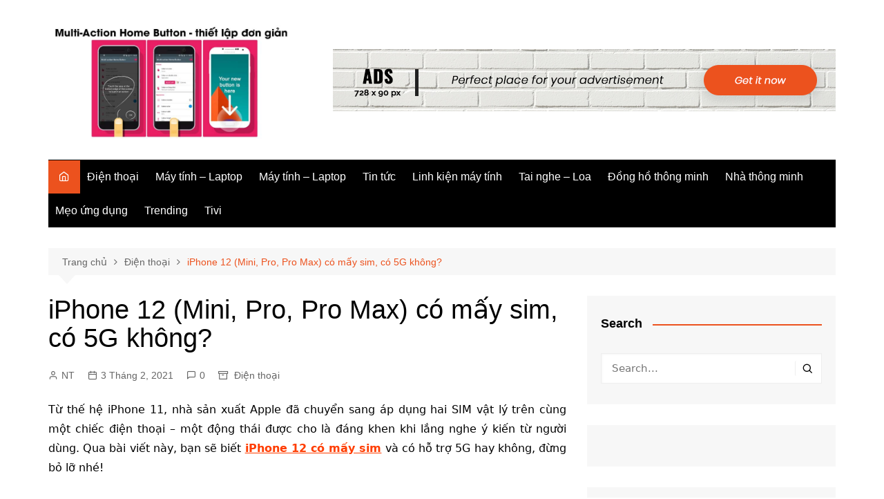

--- FILE ---
content_type: text/html; charset=UTF-8
request_url: https://lapvui.com/iphone-12-mini-pro-pro-max-co-may-sim-co-5g-khong/
body_size: 17582
content:
		<!doctype html>
		<html lang="vi">
				<head>
			<meta charset="UTF-8">
			<meta name="viewport" content="width=device-width, initial-scale=1">
			<link rel="profile" href="http://gmpg.org/xfn/11">
			<meta name='robots' content='index, follow, max-image-preview:large, max-snippet:-1, max-video-preview:-1' />

	<!-- This site is optimized with the Yoast SEO plugin v21.7 - https://yoast.com/wordpress/plugins/seo/ -->
	<title>iPhone 12 có mấy sim? iPhone 12 (Mini | Pro | Pro Max) có hỗ trợ 5G?</title>
	<meta name="description" content="Điện thoại iPhone 12 (Mini, Pro, Pro Max) có mấy sim? Có hỗ trợ 5G không? Cách sử dụng 2 SIM trên iPhone 12 Pro, Pro Max, Mini." />
	<link rel="canonical" href="https://lapvui.com/iphone-12-mini-pro-pro-max-co-may-sim-co-5g-khong/" />
	<meta property="og:locale" content="vi_VN" />
	<meta property="og:type" content="article" />
	<meta property="og:title" content="iPhone 12 có mấy sim? iPhone 12 (Mini | Pro | Pro Max) có hỗ trợ 5G?" />
	<meta property="og:description" content="Điện thoại iPhone 12 (Mini, Pro, Pro Max) có mấy sim? Có hỗ trợ 5G không? Cách sử dụng 2 SIM trên iPhone 12 Pro, Pro Max, Mini." />
	<meta property="og:url" content="https://lapvui.com/iphone-12-mini-pro-pro-max-co-may-sim-co-5g-khong/" />
	<meta property="og:site_name" content="Laptop Vui" />
	<meta property="article:published_time" content="2021-02-03T08:59:34+00:00" />
	<meta property="article:modified_time" content="2023-03-27T03:16:46+00:00" />
	<meta property="og:image" content="https://lapvui.com/wp-content/uploads/2021/02/iphone-12-co-may-sim-1-min.jpg" />
	<meta name="author" content="NT" />
	<meta name="twitter:card" content="summary_large_image" />
	<meta name="twitter:label1" content="Được viết bởi" />
	<meta name="twitter:data1" content="NT" />
	<meta name="twitter:label2" content="Ước tính thời gian đọc" />
	<meta name="twitter:data2" content="5 phút" />
	<script type="application/ld+json" class="yoast-schema-graph">{"@context":"https://schema.org","@graph":[{"@type":"Article","@id":"https://lapvui.com/iphone-12-mini-pro-pro-max-co-may-sim-co-5g-khong/#article","isPartOf":{"@id":"https://lapvui.com/iphone-12-mini-pro-pro-max-co-may-sim-co-5g-khong/"},"author":{"name":"NT","@id":"https://lapvui.com/#/schema/person/4aa2dc14df1860e16adbf0c2ce4167a4"},"headline":"iPhone 12 (Mini, Pro, Pro Max) có mấy sim, có 5G không?","datePublished":"2021-02-03T08:59:34+00:00","dateModified":"2023-03-27T03:16:46+00:00","mainEntityOfPage":{"@id":"https://lapvui.com/iphone-12-mini-pro-pro-max-co-may-sim-co-5g-khong/"},"wordCount":1051,"commentCount":0,"publisher":{"@id":"https://lapvui.com/#organization"},"image":{"@id":"https://lapvui.com/iphone-12-mini-pro-pro-max-co-may-sim-co-5g-khong/#primaryimage"},"thumbnailUrl":"https://lapvui.com/wp-content/uploads/2021/02/iphone-12-co-may-sim-1-min.jpg","articleSection":["Điện thoại"],"inLanguage":"vi","potentialAction":[{"@type":"CommentAction","name":"Comment","target":["https://lapvui.com/iphone-12-mini-pro-pro-max-co-may-sim-co-5g-khong/#respond"]}]},{"@type":"WebPage","@id":"https://lapvui.com/iphone-12-mini-pro-pro-max-co-may-sim-co-5g-khong/","url":"https://lapvui.com/iphone-12-mini-pro-pro-max-co-may-sim-co-5g-khong/","name":"iPhone 12 có mấy sim? iPhone 12 (Mini | Pro | Pro Max) có hỗ trợ 5G?","isPartOf":{"@id":"https://lapvui.com/#website"},"primaryImageOfPage":{"@id":"https://lapvui.com/iphone-12-mini-pro-pro-max-co-may-sim-co-5g-khong/#primaryimage"},"image":{"@id":"https://lapvui.com/iphone-12-mini-pro-pro-max-co-may-sim-co-5g-khong/#primaryimage"},"thumbnailUrl":"https://lapvui.com/wp-content/uploads/2021/02/iphone-12-co-may-sim-1-min.jpg","datePublished":"2021-02-03T08:59:34+00:00","dateModified":"2023-03-27T03:16:46+00:00","description":"Điện thoại iPhone 12 (Mini, Pro, Pro Max) có mấy sim? Có hỗ trợ 5G không? Cách sử dụng 2 SIM trên iPhone 12 Pro, Pro Max, Mini.","breadcrumb":{"@id":"https://lapvui.com/iphone-12-mini-pro-pro-max-co-may-sim-co-5g-khong/#breadcrumb"},"inLanguage":"vi","potentialAction":[{"@type":"ReadAction","target":["https://lapvui.com/iphone-12-mini-pro-pro-max-co-may-sim-co-5g-khong/"]}]},{"@type":"ImageObject","inLanguage":"vi","@id":"https://lapvui.com/iphone-12-mini-pro-pro-max-co-may-sim-co-5g-khong/#primaryimage","url":"https://lapvui.com/wp-content/uploads/2021/02/iphone-12-co-may-sim-1-min.jpg","contentUrl":"https://lapvui.com/wp-content/uploads/2021/02/iphone-12-co-may-sim-1-min.jpg","width":840,"height":549,"caption":"iPhone 12 (Mini, Pro, Pro Max) có mấy SIM"},{"@type":"BreadcrumbList","@id":"https://lapvui.com/iphone-12-mini-pro-pro-max-co-may-sim-co-5g-khong/#breadcrumb","itemListElement":[{"@type":"ListItem","position":1,"name":"Trang chủ","item":"https://lapvui.com/"},{"@type":"ListItem","position":2,"name":"iPhone 12 (Mini, Pro, Pro Max) có mấy sim, có 5G không?"}]},{"@type":"WebSite","@id":"https://lapvui.com/#website","url":"https://lapvui.com/","name":"Laptop Vui","description":"","publisher":{"@id":"https://lapvui.com/#organization"},"potentialAction":[{"@type":"SearchAction","target":{"@type":"EntryPoint","urlTemplate":"https://lapvui.com/?s={search_term_string}"},"query-input":"required name=search_term_string"}],"inLanguage":"vi"},{"@type":"Organization","@id":"https://lapvui.com/#organization","name":"Laptop Vui","url":"https://lapvui.com/","logo":{"@type":"ImageObject","inLanguage":"vi","@id":"https://lapvui.com/#/schema/logo/image/","url":"https://lapvui.com/wp-content/uploads/2021/02/Tong-hop-nut-home-ao-cho-android-tot-nhat-6-min.jpg","contentUrl":"https://lapvui.com/wp-content/uploads/2021/02/Tong-hop-nut-home-ao-cho-android-tot-nhat-6-min.jpg","width":840,"height":400,"caption":"Laptop Vui"},"image":{"@id":"https://lapvui.com/#/schema/logo/image/"}},{"@type":"Person","@id":"https://lapvui.com/#/schema/person/4aa2dc14df1860e16adbf0c2ce4167a4","name":"NT","image":{"@type":"ImageObject","inLanguage":"vi","@id":"https://lapvui.com/#/schema/person/image/","url":"https://secure.gravatar.com/avatar/e1052fab17fb5691125f57e11cdbbc983b4344004ff2250adbded75ad8109f5a?s=96&d=mm&r=g","contentUrl":"https://secure.gravatar.com/avatar/e1052fab17fb5691125f57e11cdbbc983b4344004ff2250adbded75ad8109f5a?s=96&d=mm&r=g","caption":"NT"}}]}</script>
	<!-- / Yoast SEO plugin. -->


<link rel="alternate" type="application/rss+xml" title="Dòng thông tin Laptop Vui &raquo;" href="https://lapvui.com/feed/" />
<link rel="alternate" type="application/rss+xml" title="Laptop Vui &raquo; Dòng bình luận" href="https://lapvui.com/comments/feed/" />
<link rel="alternate" type="application/rss+xml" title="Laptop Vui &raquo; iPhone 12 (Mini, Pro, Pro Max) có mấy sim, có 5G không? Dòng bình luận" href="https://lapvui.com/iphone-12-mini-pro-pro-max-co-may-sim-co-5g-khong/feed/" />
<link rel="alternate" title="oNhúng (JSON)" type="application/json+oembed" href="https://lapvui.com/wp-json/oembed/1.0/embed?url=https%3A%2F%2Flapvui.com%2Fiphone-12-mini-pro-pro-max-co-may-sim-co-5g-khong%2F" />
<link rel="alternate" title="oNhúng (XML)" type="text/xml+oembed" href="https://lapvui.com/wp-json/oembed/1.0/embed?url=https%3A%2F%2Flapvui.com%2Fiphone-12-mini-pro-pro-max-co-may-sim-co-5g-khong%2F&#038;format=xml" />
<style id='wp-img-auto-sizes-contain-inline-css' type='text/css'>
img:is([sizes=auto i],[sizes^="auto," i]){contain-intrinsic-size:3000px 1500px}
/*# sourceURL=wp-img-auto-sizes-contain-inline-css */
</style>
<link rel='stylesheet' id='dashicons-css' href='https://lapvui.com/wp-includes/css/dashicons.min.css?ver=6.9' type='text/css' media='all' />
<link rel='stylesheet' id='menu-icons-extra-css' href='https://lapvui.com/wp-content/plugins/menu-icons/css/extra.min.css?ver=0.13.8' type='text/css' media='all' />
<style id='wp-emoji-styles-inline-css' type='text/css'>

	img.wp-smiley, img.emoji {
		display: inline !important;
		border: none !important;
		box-shadow: none !important;
		height: 1em !important;
		width: 1em !important;
		margin: 0 0.07em !important;
		vertical-align: -0.1em !important;
		background: none !important;
		padding: 0 !important;
	}
/*# sourceURL=wp-emoji-styles-inline-css */
</style>
<style id='wp-block-library-inline-css' type='text/css'>
:root{--wp-block-synced-color:#7a00df;--wp-block-synced-color--rgb:122,0,223;--wp-bound-block-color:var(--wp-block-synced-color);--wp-editor-canvas-background:#ddd;--wp-admin-theme-color:#007cba;--wp-admin-theme-color--rgb:0,124,186;--wp-admin-theme-color-darker-10:#006ba1;--wp-admin-theme-color-darker-10--rgb:0,107,160.5;--wp-admin-theme-color-darker-20:#005a87;--wp-admin-theme-color-darker-20--rgb:0,90,135;--wp-admin-border-width-focus:2px}@media (min-resolution:192dpi){:root{--wp-admin-border-width-focus:1.5px}}.wp-element-button{cursor:pointer}:root .has-very-light-gray-background-color{background-color:#eee}:root .has-very-dark-gray-background-color{background-color:#313131}:root .has-very-light-gray-color{color:#eee}:root .has-very-dark-gray-color{color:#313131}:root .has-vivid-green-cyan-to-vivid-cyan-blue-gradient-background{background:linear-gradient(135deg,#00d084,#0693e3)}:root .has-purple-crush-gradient-background{background:linear-gradient(135deg,#34e2e4,#4721fb 50%,#ab1dfe)}:root .has-hazy-dawn-gradient-background{background:linear-gradient(135deg,#faaca8,#dad0ec)}:root .has-subdued-olive-gradient-background{background:linear-gradient(135deg,#fafae1,#67a671)}:root .has-atomic-cream-gradient-background{background:linear-gradient(135deg,#fdd79a,#004a59)}:root .has-nightshade-gradient-background{background:linear-gradient(135deg,#330968,#31cdcf)}:root .has-midnight-gradient-background{background:linear-gradient(135deg,#020381,#2874fc)}:root{--wp--preset--font-size--normal:16px;--wp--preset--font-size--huge:42px}.has-regular-font-size{font-size:1em}.has-larger-font-size{font-size:2.625em}.has-normal-font-size{font-size:var(--wp--preset--font-size--normal)}.has-huge-font-size{font-size:var(--wp--preset--font-size--huge)}.has-text-align-center{text-align:center}.has-text-align-left{text-align:left}.has-text-align-right{text-align:right}.has-fit-text{white-space:nowrap!important}#end-resizable-editor-section{display:none}.aligncenter{clear:both}.items-justified-left{justify-content:flex-start}.items-justified-center{justify-content:center}.items-justified-right{justify-content:flex-end}.items-justified-space-between{justify-content:space-between}.screen-reader-text{border:0;clip-path:inset(50%);height:1px;margin:-1px;overflow:hidden;padding:0;position:absolute;width:1px;word-wrap:normal!important}.screen-reader-text:focus{background-color:#ddd;clip-path:none;color:#444;display:block;font-size:1em;height:auto;left:5px;line-height:normal;padding:15px 23px 14px;text-decoration:none;top:5px;width:auto;z-index:100000}html :where(.has-border-color){border-style:solid}html :where([style*=border-top-color]){border-top-style:solid}html :where([style*=border-right-color]){border-right-style:solid}html :where([style*=border-bottom-color]){border-bottom-style:solid}html :where([style*=border-left-color]){border-left-style:solid}html :where([style*=border-width]){border-style:solid}html :where([style*=border-top-width]){border-top-style:solid}html :where([style*=border-right-width]){border-right-style:solid}html :where([style*=border-bottom-width]){border-bottom-style:solid}html :where([style*=border-left-width]){border-left-style:solid}html :where(img[class*=wp-image-]){height:auto;max-width:100%}:where(figure){margin:0 0 1em}html :where(.is-position-sticky){--wp-admin--admin-bar--position-offset:var(--wp-admin--admin-bar--height,0px)}@media screen and (max-width:600px){html :where(.is-position-sticky){--wp-admin--admin-bar--position-offset:0px}}

/*# sourceURL=wp-block-library-inline-css */
</style><style id='global-styles-inline-css' type='text/css'>
:root{--wp--preset--aspect-ratio--square: 1;--wp--preset--aspect-ratio--4-3: 4/3;--wp--preset--aspect-ratio--3-4: 3/4;--wp--preset--aspect-ratio--3-2: 3/2;--wp--preset--aspect-ratio--2-3: 2/3;--wp--preset--aspect-ratio--16-9: 16/9;--wp--preset--aspect-ratio--9-16: 9/16;--wp--preset--color--black: #000000;--wp--preset--color--cyan-bluish-gray: #abb8c3;--wp--preset--color--white: #ffffff;--wp--preset--color--pale-pink: #f78da7;--wp--preset--color--vivid-red: #cf2e2e;--wp--preset--color--luminous-vivid-orange: #ff6900;--wp--preset--color--luminous-vivid-amber: #fcb900;--wp--preset--color--light-green-cyan: #7bdcb5;--wp--preset--color--vivid-green-cyan: #00d084;--wp--preset--color--pale-cyan-blue: #8ed1fc;--wp--preset--color--vivid-cyan-blue: #0693e3;--wp--preset--color--vivid-purple: #9b51e0;--wp--preset--gradient--vivid-cyan-blue-to-vivid-purple: linear-gradient(135deg,rgb(6,147,227) 0%,rgb(155,81,224) 100%);--wp--preset--gradient--light-green-cyan-to-vivid-green-cyan: linear-gradient(135deg,rgb(122,220,180) 0%,rgb(0,208,130) 100%);--wp--preset--gradient--luminous-vivid-amber-to-luminous-vivid-orange: linear-gradient(135deg,rgb(252,185,0) 0%,rgb(255,105,0) 100%);--wp--preset--gradient--luminous-vivid-orange-to-vivid-red: linear-gradient(135deg,rgb(255,105,0) 0%,rgb(207,46,46) 100%);--wp--preset--gradient--very-light-gray-to-cyan-bluish-gray: linear-gradient(135deg,rgb(238,238,238) 0%,rgb(169,184,195) 100%);--wp--preset--gradient--cool-to-warm-spectrum: linear-gradient(135deg,rgb(74,234,220) 0%,rgb(151,120,209) 20%,rgb(207,42,186) 40%,rgb(238,44,130) 60%,rgb(251,105,98) 80%,rgb(254,248,76) 100%);--wp--preset--gradient--blush-light-purple: linear-gradient(135deg,rgb(255,206,236) 0%,rgb(152,150,240) 100%);--wp--preset--gradient--blush-bordeaux: linear-gradient(135deg,rgb(254,205,165) 0%,rgb(254,45,45) 50%,rgb(107,0,62) 100%);--wp--preset--gradient--luminous-dusk: linear-gradient(135deg,rgb(255,203,112) 0%,rgb(199,81,192) 50%,rgb(65,88,208) 100%);--wp--preset--gradient--pale-ocean: linear-gradient(135deg,rgb(255,245,203) 0%,rgb(182,227,212) 50%,rgb(51,167,181) 100%);--wp--preset--gradient--electric-grass: linear-gradient(135deg,rgb(202,248,128) 0%,rgb(113,206,126) 100%);--wp--preset--gradient--midnight: linear-gradient(135deg,rgb(2,3,129) 0%,rgb(40,116,252) 100%);--wp--preset--font-size--small: 16px;--wp--preset--font-size--medium: 28px;--wp--preset--font-size--large: 32px;--wp--preset--font-size--x-large: 42px;--wp--preset--font-size--larger: 38px;--wp--preset--spacing--20: 0.44rem;--wp--preset--spacing--30: 0.67rem;--wp--preset--spacing--40: 1rem;--wp--preset--spacing--50: 1.5rem;--wp--preset--spacing--60: 2.25rem;--wp--preset--spacing--70: 3.38rem;--wp--preset--spacing--80: 5.06rem;--wp--preset--shadow--natural: 6px 6px 9px rgba(0, 0, 0, 0.2);--wp--preset--shadow--deep: 12px 12px 50px rgba(0, 0, 0, 0.4);--wp--preset--shadow--sharp: 6px 6px 0px rgba(0, 0, 0, 0.2);--wp--preset--shadow--outlined: 6px 6px 0px -3px rgb(255, 255, 255), 6px 6px rgb(0, 0, 0);--wp--preset--shadow--crisp: 6px 6px 0px rgb(0, 0, 0);}:where(.is-layout-flex){gap: 0.5em;}:where(.is-layout-grid){gap: 0.5em;}body .is-layout-flex{display: flex;}.is-layout-flex{flex-wrap: wrap;align-items: center;}.is-layout-flex > :is(*, div){margin: 0;}body .is-layout-grid{display: grid;}.is-layout-grid > :is(*, div){margin: 0;}:where(.wp-block-columns.is-layout-flex){gap: 2em;}:where(.wp-block-columns.is-layout-grid){gap: 2em;}:where(.wp-block-post-template.is-layout-flex){gap: 1.25em;}:where(.wp-block-post-template.is-layout-grid){gap: 1.25em;}.has-black-color{color: var(--wp--preset--color--black) !important;}.has-cyan-bluish-gray-color{color: var(--wp--preset--color--cyan-bluish-gray) !important;}.has-white-color{color: var(--wp--preset--color--white) !important;}.has-pale-pink-color{color: var(--wp--preset--color--pale-pink) !important;}.has-vivid-red-color{color: var(--wp--preset--color--vivid-red) !important;}.has-luminous-vivid-orange-color{color: var(--wp--preset--color--luminous-vivid-orange) !important;}.has-luminous-vivid-amber-color{color: var(--wp--preset--color--luminous-vivid-amber) !important;}.has-light-green-cyan-color{color: var(--wp--preset--color--light-green-cyan) !important;}.has-vivid-green-cyan-color{color: var(--wp--preset--color--vivid-green-cyan) !important;}.has-pale-cyan-blue-color{color: var(--wp--preset--color--pale-cyan-blue) !important;}.has-vivid-cyan-blue-color{color: var(--wp--preset--color--vivid-cyan-blue) !important;}.has-vivid-purple-color{color: var(--wp--preset--color--vivid-purple) !important;}.has-black-background-color{background-color: var(--wp--preset--color--black) !important;}.has-cyan-bluish-gray-background-color{background-color: var(--wp--preset--color--cyan-bluish-gray) !important;}.has-white-background-color{background-color: var(--wp--preset--color--white) !important;}.has-pale-pink-background-color{background-color: var(--wp--preset--color--pale-pink) !important;}.has-vivid-red-background-color{background-color: var(--wp--preset--color--vivid-red) !important;}.has-luminous-vivid-orange-background-color{background-color: var(--wp--preset--color--luminous-vivid-orange) !important;}.has-luminous-vivid-amber-background-color{background-color: var(--wp--preset--color--luminous-vivid-amber) !important;}.has-light-green-cyan-background-color{background-color: var(--wp--preset--color--light-green-cyan) !important;}.has-vivid-green-cyan-background-color{background-color: var(--wp--preset--color--vivid-green-cyan) !important;}.has-pale-cyan-blue-background-color{background-color: var(--wp--preset--color--pale-cyan-blue) !important;}.has-vivid-cyan-blue-background-color{background-color: var(--wp--preset--color--vivid-cyan-blue) !important;}.has-vivid-purple-background-color{background-color: var(--wp--preset--color--vivid-purple) !important;}.has-black-border-color{border-color: var(--wp--preset--color--black) !important;}.has-cyan-bluish-gray-border-color{border-color: var(--wp--preset--color--cyan-bluish-gray) !important;}.has-white-border-color{border-color: var(--wp--preset--color--white) !important;}.has-pale-pink-border-color{border-color: var(--wp--preset--color--pale-pink) !important;}.has-vivid-red-border-color{border-color: var(--wp--preset--color--vivid-red) !important;}.has-luminous-vivid-orange-border-color{border-color: var(--wp--preset--color--luminous-vivid-orange) !important;}.has-luminous-vivid-amber-border-color{border-color: var(--wp--preset--color--luminous-vivid-amber) !important;}.has-light-green-cyan-border-color{border-color: var(--wp--preset--color--light-green-cyan) !important;}.has-vivid-green-cyan-border-color{border-color: var(--wp--preset--color--vivid-green-cyan) !important;}.has-pale-cyan-blue-border-color{border-color: var(--wp--preset--color--pale-cyan-blue) !important;}.has-vivid-cyan-blue-border-color{border-color: var(--wp--preset--color--vivid-cyan-blue) !important;}.has-vivid-purple-border-color{border-color: var(--wp--preset--color--vivid-purple) !important;}.has-vivid-cyan-blue-to-vivid-purple-gradient-background{background: var(--wp--preset--gradient--vivid-cyan-blue-to-vivid-purple) !important;}.has-light-green-cyan-to-vivid-green-cyan-gradient-background{background: var(--wp--preset--gradient--light-green-cyan-to-vivid-green-cyan) !important;}.has-luminous-vivid-amber-to-luminous-vivid-orange-gradient-background{background: var(--wp--preset--gradient--luminous-vivid-amber-to-luminous-vivid-orange) !important;}.has-luminous-vivid-orange-to-vivid-red-gradient-background{background: var(--wp--preset--gradient--luminous-vivid-orange-to-vivid-red) !important;}.has-very-light-gray-to-cyan-bluish-gray-gradient-background{background: var(--wp--preset--gradient--very-light-gray-to-cyan-bluish-gray) !important;}.has-cool-to-warm-spectrum-gradient-background{background: var(--wp--preset--gradient--cool-to-warm-spectrum) !important;}.has-blush-light-purple-gradient-background{background: var(--wp--preset--gradient--blush-light-purple) !important;}.has-blush-bordeaux-gradient-background{background: var(--wp--preset--gradient--blush-bordeaux) !important;}.has-luminous-dusk-gradient-background{background: var(--wp--preset--gradient--luminous-dusk) !important;}.has-pale-ocean-gradient-background{background: var(--wp--preset--gradient--pale-ocean) !important;}.has-electric-grass-gradient-background{background: var(--wp--preset--gradient--electric-grass) !important;}.has-midnight-gradient-background{background: var(--wp--preset--gradient--midnight) !important;}.has-small-font-size{font-size: var(--wp--preset--font-size--small) !important;}.has-medium-font-size{font-size: var(--wp--preset--font-size--medium) !important;}.has-large-font-size{font-size: var(--wp--preset--font-size--large) !important;}.has-x-large-font-size{font-size: var(--wp--preset--font-size--x-large) !important;}
/*# sourceURL=global-styles-inline-css */
</style>

<style id='classic-theme-styles-inline-css' type='text/css'>
/*! This file is auto-generated */
.wp-block-button__link{color:#fff;background-color:#32373c;border-radius:9999px;box-shadow:none;text-decoration:none;padding:calc(.667em + 2px) calc(1.333em + 2px);font-size:1.125em}.wp-block-file__button{background:#32373c;color:#fff;text-decoration:none}
/*# sourceURL=/wp-includes/css/classic-themes.min.css */
</style>
<link rel='stylesheet' id='cream-magazine-style-css' href='https://lapvui.com/wp-content/themes/cream-magazine/style.css?ver=2.1.7' type='text/css' media='all' />
<link rel='stylesheet' id='fontAwesome-4-css' href='https://lapvui.com/wp-content/themes/cream-magazine/assets/dist/fonts/fontAwesome/fontAwesome.min.css?ver=2.1.7' type='text/css' media='all' />
<link rel='stylesheet' id='feather-icons-css' href='https://lapvui.com/wp-content/themes/cream-magazine/assets/dist/fonts/feather/feather.min.css?ver=2.1.7' type='text/css' media='all' />
<link rel='stylesheet' id='cream-magazine-main-css' href='https://lapvui.com/wp-content/themes/cream-magazine/assets/dist/css/main.css?ver=2.1.7' type='text/css' media='all' />
<link rel='stylesheet' id='universal-google-adsense-and-ads-manager-css' href='https://lapvui.com/wp-content/plugins/universal-google-adsense-and-ads-manager/public/assets/build/css/ugaam-public.css?ver=1.1.7' type='text/css' media='all' />
<script type="text/javascript" src="https://lapvui.com/wp-includes/js/jquery/jquery.min.js?ver=3.7.1" id="jquery-core-js"></script>
<script type="text/javascript" src="https://lapvui.com/wp-includes/js/jquery/jquery-migrate.min.js?ver=3.4.1" id="jquery-migrate-js"></script>
<link rel="https://api.w.org/" href="https://lapvui.com/wp-json/" /><link rel="alternate" title="JSON" type="application/json" href="https://lapvui.com/wp-json/wp/v2/posts/790" /><link rel="EditURI" type="application/rsd+xml" title="RSD" href="https://lapvui.com/xmlrpc.php?rsd" />
<meta name="generator" content="WordPress 6.9" />
<link rel='shortlink' href='https://lapvui.com/?p=790' />
			<style>
							</style>
			<link rel="pingback" href="https://lapvui.com/xmlrpc.php"><style>a:hover{text-decoration:none !important;}button,input[type="button"],input[type="reset"],input[type="submit"],.primary-navigation > ul > li.home-btn,.cm_header_lay_three .primary-navigation > ul > li.home-btn,.news_ticker_wrap .ticker_head,#toTop,.section-title h2::after,.sidebar-widget-area .widget .widget-title h2::after,.footer-widget-container .widget .widget-title h2::after,#comments div#respond h3#reply-title::after,#comments h2.comments-title:after,.post_tags a,.owl-carousel .owl-nav button.owl-prev,.owl-carousel .owl-nav button.owl-next,.cm_author_widget .author-detail-link a,.error_foot form input[type="submit"],.widget_search form input[type="submit"],.header-search-container input[type="submit"],.trending_widget_carousel .owl-dots button.owl-dot,.pagination .page-numbers.current,.post-navigation .nav-links .nav-previous a,.post-navigation .nav-links .nav-next a,#comments form input[type="submit"],footer .widget.widget_search form input[type="submit"]:hover,.widget_product_search .woocommerce-product-search button[type="submit"],.woocommerce ul.products li.product .button,.woocommerce .woocommerce-pagination ul.page-numbers li span.current,.woocommerce .product div.summary .cart button.single_add_to_cart_button,.woocommerce .product div.woocommerce-tabs div.panel #reviews #review_form_wrapper .comment-form p.form-submit .submit,.woocommerce .product section.related > h2::after,.woocommerce .cart .button:hover,.woocommerce .cart .button:focus,.woocommerce .cart input.button:hover,.woocommerce .cart input.button:focus,.woocommerce #respond input#submit:hover,.woocommerce #respond input#submit:focus,.woocommerce button.button:hover,.woocommerce button.button:focus,.woocommerce input.button:hover,.woocommerce input.button:focus,.woocommerce #respond input#submit.alt:hover,.woocommerce a.button.alt:hover,.woocommerce button.button.alt:hover,.woocommerce input.button.alt:hover,.woocommerce a.remove:hover,.woocommerce-account .woocommerce-MyAccount-navigation ul li.is-active a,.woocommerce a.button:hover,.woocommerce a.button:focus,.widget_product_tag_cloud .tagcloud a:hover,.widget_product_tag_cloud .tagcloud a:focus,.woocommerce .widget_price_filter .price_slider_wrapper .ui-slider .ui-slider-handle,.error_page_top_portion,.primary-navigation ul li a span.menu-item-description{background-color:#ec521e}a:hover,.post_title h2 a:hover,.post_title h2 a:focus,.post_meta li a:hover,.post_meta li a:focus,ul.social-icons li a[href*=".com"]:hover::before,.ticker_carousel .owl-nav button.owl-prev i,.ticker_carousel .owl-nav button.owl-next i,.news_ticker_wrap .ticker_items .item a:hover,.news_ticker_wrap .ticker_items .item a:focus,.cm_banner .post_title h2 a:hover,.cm_banner .post_meta li a:hover,.cm_middle_post_widget_one .post_title h2 a:hover,.cm_middle_post_widget_one .post_meta li a:hover,.cm_middle_post_widget_three .post_thumb .post-holder a:hover,.cm_middle_post_widget_three .post_thumb .post-holder a:focus,.cm_middle_post_widget_six .middle_widget_six_carousel .item .card .card_content a:hover,.cm_middle_post_widget_six .middle_widget_six_carousel .item .card .card_content a:focus,.cm_post_widget_twelve .card .post-holder a:hover,.cm_post_widget_twelve .card .post-holder a:focus,.cm_post_widget_seven .card .card_content a:hover,.cm_post_widget_seven .card .card_content a:focus,.copyright_section a:hover,.footer_nav ul li a:hover,.breadcrumb ul li:last-child span,.pagination .page-numbers:hover,#comments ol.comment-list li article footer.comment-meta .comment-metadata span.edit-link a:hover,#comments ol.comment-list li article .reply a:hover,.social-share ul li a:hover,ul.social-icons li a:hover,ul.social-icons li a:focus,.woocommerce ul.products li.product a:hover,.woocommerce ul.products li.product .price,.woocommerce .woocommerce-pagination ul.page-numbers li a.page-numbers:hover,.woocommerce div.product p.price,.woocommerce div.product span.price,.video_section .video_details .post_title h2 a:hover,.primary-navigation.dark li a:hover,footer .footer_inner a:hover,.footer-widget-container ul.post_meta li:hover span,.footer-widget-container ul.post_meta li:hover a,ul.post_meta li a:hover,.cm-post-widget-two .big-card .post-holder .post_title h2 a:hover,.cm-post-widget-two .big-card .post_meta li a:hover,.copyright_section .copyrights a,.breadcrumb ul li a:hover,.breadcrumb ul li a:hover span{color:#ec521e}.ticker_carousel .owl-nav button.owl-prev,.ticker_carousel .owl-nav button.owl-next,.error_foot form input[type="submit"],.widget_search form input[type="submit"],.pagination .page-numbers:hover,#comments form input[type="submit"],.social-share ul li a:hover,.header-search-container .search-form-entry,.widget_product_search .woocommerce-product-search button[type="submit"],.woocommerce .woocommerce-pagination ul.page-numbers li span.current,.woocommerce .woocommerce-pagination ul.page-numbers li a.page-numbers:hover,.woocommerce a.remove:hover,.ticker_carousel .owl-nav button.owl-prev:hover,.ticker_carousel .owl-nav button.owl-next:hover,footer .widget.widget_search form input[type="submit"]:hover,.trending_widget_carousel .owl-dots button.owl-dot,.the_content blockquote,.widget_tag_cloud .tagcloud a:hover{border-color:#ec521e}header .mask{background-color:rgba(0,0,0,0.2);}.site-description{color:#000000;}body{font-family:Arial,sans-serif;font-weight:inherit;}h1,h2,h3,h4,h5,h6,.site-title{font-family:Arial,sans-serif;font-weight:inherit;}.entry_cats ul.post-categories li a{background-color:#FF3D00;color:#fff;}.entry_cats ul.post-categories li a:hover{background-color:#010101;color:#fff;}.the_content a{color:#FF3D00;}.the_content a:hover{color:#010101;}.post-display-grid .card_content .cm-post-excerpt{margin-top:15px;}</style>		<style type="text/css">
							.site-title,
				.site-description {
					position: absolute;
					clip: rect(1px, 1px, 1px, 1px);
				}
						</style>
		<link rel="icon" href="https://lapvui.com/wp-content/uploads/2021/01/dia-chi-thay-man-hinh-samsung-a30-gia-re-uy-tin-2-min-150x150.jpg" sizes="32x32" />
<link rel="icon" href="https://lapvui.com/wp-content/uploads/2021/01/dia-chi-thay-man-hinh-samsung-a30-gia-re-uy-tin-2-min.jpg" sizes="192x192" />
<link rel="apple-touch-icon" href="https://lapvui.com/wp-content/uploads/2021/01/dia-chi-thay-man-hinh-samsung-a30-gia-re-uy-tin-2-min.jpg" />
<meta name="msapplication-TileImage" content="https://lapvui.com/wp-content/uploads/2021/01/dia-chi-thay-man-hinh-samsung-a30-gia-re-uy-tin-2-min.jpg" />
		</head>
				<body class="wp-singular post-template-default single single-post postid-790 single-format-standard wp-custom-logo wp-embed-responsive wp-theme-cream-magazine right-sidebar">
						<a class="skip-link screen-reader-text" href="#content">Chuyển đến phần nội dung</a>
				<div class="page-wrapper">
		<header class="general-header cm-header-style-one">
		<div class="cm-container">
		<div class="logo-container">
			<div class="row align-items-center">
				<div class="cm-col-lg-4 cm-col-12">
							<div class="logo">
			<a href="https://lapvui.com/" class="custom-logo-link" rel="home"><img width="840" height="400" src="https://lapvui.com/wp-content/uploads/2021/02/Tong-hop-nut-home-ao-cho-android-tot-nhat-6-min.jpg" class="custom-logo" alt="Laptop Vui" decoding="async" fetchpriority="high" srcset="https://lapvui.com/wp-content/uploads/2021/02/Tong-hop-nut-home-ao-cho-android-tot-nhat-6-min.jpg 840w, https://lapvui.com/wp-content/uploads/2021/02/Tong-hop-nut-home-ao-cho-android-tot-nhat-6-min-300x143.jpg 300w, https://lapvui.com/wp-content/uploads/2021/02/Tong-hop-nut-home-ao-cho-android-tot-nhat-6-min-768x366.jpg 768w, https://lapvui.com/wp-content/uploads/2021/02/Tong-hop-nut-home-ao-cho-android-tot-nhat-6-min-696x331.jpg 696w" sizes="(max-width: 840px) 100vw, 840px" /></a>		</div><!-- .logo -->
						</div><!-- .col -->
									<div class="cm-col-lg-8 cm-col-12">
						<div class="advertisement-area">
							<div id="media_image-3" class="widget widget_media_image"><a href="https://themebeez.com/themes/cream-magazine"><img class="image " src="https://demo.themebeez.com/demos-2/cream-magazine-free/wp-content/uploads/sites/7/2019/03/sample-ads-728-90-px.png" alt="" width="728" height="90" decoding="async" /></a></div>						</div><!-- .advertisement-area -->
					</div><!-- .col -->
							</div><!-- .row -->
		</div><!-- .logo-container -->
		<nav class="main-navigation">
			<div id="main-nav" class="primary-navigation">
				<ul id="menu-main-menu" class=""><li class="home-btn"><a href="https://lapvui.com/"><i class="feather icon-home" aria-hidden="true"></i></a></li><li id="menu-item-24842" class="menu-item menu-item-type-taxonomy menu-item-object-category current-post-ancestor current-menu-parent current-post-parent menu-item-24842"><a href="https://lapvui.com/dien-thoai/">Điện thoại</a></li>
<li id="menu-item-24843" class="menu-item menu-item-type-taxonomy menu-item-object-category menu-item-24843"><a href="https://lapvui.com/may-tinh-laptop/">Máy tính &#8211; Laptop</a></li>
<li id="menu-item-24844" class="menu-item menu-item-type-taxonomy menu-item-object-category menu-item-24844"><a href="https://lapvui.com/may-tinh-laptop/">Máy tính &#8211; Laptop</a></li>
<li id="menu-item-24845" class="menu-item menu-item-type-taxonomy menu-item-object-category menu-item-24845"><a href="https://lapvui.com/tin-tuc/">Tin tức</a></li>
<li id="menu-item-24846" class="menu-item menu-item-type-taxonomy menu-item-object-category menu-item-24846"><a href="https://lapvui.com/linh-kien-may-tinh/">Linh kiện máy tính</a></li>
<li id="menu-item-24847" class="menu-item menu-item-type-taxonomy menu-item-object-category menu-item-24847"><a href="https://lapvui.com/tai-nghe-loa/">Tai nghe &#8211; Loa</a></li>
<li id="menu-item-24848" class="menu-item menu-item-type-taxonomy menu-item-object-category menu-item-24848"><a href="https://lapvui.com/dong-ho-thong-minh/">Đồng hồ thông minh</a></li>
<li id="menu-item-24849" class="menu-item menu-item-type-taxonomy menu-item-object-category menu-item-24849"><a href="https://lapvui.com/nha-thong-minh/">Nhà thông minh</a></li>
<li id="menu-item-24850" class="menu-item menu-item-type-taxonomy menu-item-object-category menu-item-24850"><a href="https://lapvui.com/meo-ung-dung/">Mẹo ứng dụng</a></li>
<li id="menu-item-24851" class="menu-item menu-item-type-taxonomy menu-item-object-category menu-item-24851"><a href="https://lapvui.com/trending/">Trending</a></li>
<li id="menu-item-24852" class="menu-item menu-item-type-taxonomy menu-item-object-category menu-item-24852"><a href="https://lapvui.com/tivi/">Tivi</a></li>
</ul>			</div><!-- .primary-navigation -->
			<div class="header-search-container">
				<div class="search-form-entry">
					<form role="search" class="cm-search-form" method="get" action="https://lapvui.com/"><input type="search" name="s" placeholder="Search..." value="" ><button type="submit" class="cm-submit-btn"><i class="feather icon-search"></i></button></form>				</div><!-- .search-form-entry -->
			</div><!-- .search-container -->
		</nav><!-- .main-navigation -->
	</div><!-- .cm-container -->
</header><!-- .general-header -->
<div id="content" class="site-content">
	<div class="cm-container">
	<div class="inner-page-wrapper">
		<div id="primary" class="content-area">
			<main id="main" class="site-main">
				<div class="cm_post_page_lay_wrap">
								<div class="breadcrumb  default-breadcrumb">
				<nav role="navigation" aria-label="Chỉ mục" class="breadcrumb-trail breadcrumbs" itemprop="breadcrumb"><ul class="trail-items" itemscope itemtype="http://schema.org/BreadcrumbList"><meta name="numberOfItems" content="3" /><meta name="itemListOrder" content="Ascending" /><li itemprop="itemListElement" itemscope itemtype="http://schema.org/ListItem" class="trail-item trail-begin"><a href="https://lapvui.com/" rel="home" itemprop="item"><span itemprop="name">Trang chủ</span></a><meta itemprop="position" content="1" /></li><li itemprop="itemListElement" itemscope itemtype="http://schema.org/ListItem" class="trail-item"><a href="https://lapvui.com/dien-thoai/" itemprop="item"><span itemprop="name">Điện thoại</span></a><meta itemprop="position" content="2" /></li><li itemprop="itemListElement" itemscope itemtype="http://schema.org/ListItem" class="trail-item trail-end"><a href="https://lapvui.com/iphone-12-mini-pro-pro-max-co-may-sim-co-5g-khong" itemprop="item"><span itemprop="name">iPhone 12 (Mini, Pro, Pro Max) có mấy sim, có 5G không?</span></a><meta itemprop="position" content="3" /></li></ul></nav>			</div>
								<div class="single-container">
						<div class="row">  
							<div class="cm-col-lg-8 cm-col-12 sticky_portion">
								<div class="content-entry">
	<article id="post-790" class="post-detail post-790 post type-post status-publish format-standard hentry category-dien-thoai">
		<div class="the_title">
			<h1>iPhone 12 (Mini, Pro, Pro Max) có mấy sim, có 5G không?</h1>
		</div><!-- .the_title -->
					<div class="cm-post-meta">
				<ul class="post_meta">
											<li class="post_author">
							<a href="https://lapvui.com/author/teamseo/">NT</a>
						</li><!-- .post_author -->
												<li class="posted_date">
							<a href="https://lapvui.com/iphone-12-mini-pro-pro-max-co-may-sim-co-5g-khong/"><time class="entry-date published" datetime="2021-02-03T08:59:34+00:00">3 Tháng 2, 2021</time></a>
						</li><!-- .posted_date -->
												<li class="comments">
							<a href="https://lapvui.com/iphone-12-mini-pro-pro-max-co-may-sim-co-5g-khong/#comments">0</a>
						</li><!-- .comments -->
													<li class="entry_cats">
								<a href="https://lapvui.com/dien-thoai/" rel="category tag">Điện thoại</a>							</li><!-- .entry_cats -->
											</ul><!-- .post_meta -->
			</div><!-- .meta -->
							<div class="the_content">
			<p style="text-align: justify;"><span style="font-weight: 400;">Từ thế hệ iPhone 11, nhà sản xuất Apple đã chuyển sang áp dụng hai SIM vật lý trên cùng một chiếc điện thoại – một động thái được cho là đáng khen khi lắng nghe ý kiến từ người dùng. Qua bài viết này, bạn sẽ biết <a href="https://lapvui.com/iphone-12-mini-pro-pro-max-co-may-sim-co-5g-khong/"><strong>iPhone 12 có mấy sim</strong></a> và có hỗ trợ 5G hay không, đừng bỏ lỡ nhé!</span></p>
<h2><strong> iPhone 12 (Mini, Pro, Pro Max) có mấy SIM</strong></h2>
<p style="text-align: justify;"><span style="font-weight: 400;">Thông thường trên các thiết bị đời trước, thì Apple sẽ có hỗ trợ hai phiên bản một là phiên bản tích hợp một SIM, hai là phiên bản hỗ trợ đến tận hai SIM. Song trên iPhone 12 lại gây bất ngờ khi ở các phiên bản thường đều được hỗ trợ 2 SIM bao gồm 1 nano SIM và một eSIM trên những phiên bản chính hãng.</span></p>
<p style="text-align: justify;"><span style="font-weight: 400;">Dành cho những bạn chưa biết eSIM là một loại SIM điện tử, là xu hướng thiết kế thay cho SIM nhỏ bằng nhựa và được hàn vào trong bảng mạch của thiết bị sản xuất có đầy đủ những chức năng như SIM thường.</span></p>
<p><em>&gt;&gt; Xem thêm: <strong><a href="https://lapvui.com/kich-thuoc-iphone-12-mini-pro-pro-max-bao-nhieu-inch/">Kích thước iPhone 12 (Mini, Pro, Pro Max) bao nhiêu inch?</a></strong></em></p>
<p style="text-align: justify;"><img decoding="async" class="alignnone size-full wp-image-792" src="https://lapvui.com/wp-content/uploads/2021/02/iphone-12-co-may-sim-1-min.jpg" alt="iPhone 12 (Mini, Pro, Pro Max) có mấy SIM" width="840" height="549" srcset="https://lapvui.com/wp-content/uploads/2021/02/iphone-12-co-may-sim-1-min.jpg 840w, https://lapvui.com/wp-content/uploads/2021/02/iphone-12-co-may-sim-1-min-300x196.jpg 300w, https://lapvui.com/wp-content/uploads/2021/02/iphone-12-co-may-sim-1-min-768x502.jpg 768w, https://lapvui.com/wp-content/uploads/2021/02/iphone-12-co-may-sim-1-min-696x455.jpg 696w, https://lapvui.com/wp-content/uploads/2021/02/iphone-12-co-may-sim-1-min-643x420.jpg 643w" sizes="(max-width: 840px) 100vw, 840px" /></p>
<p style="text-align: justify;"><span style="font-weight: 400;">Từ 1/2/2019 Viettel và các hãng nhà mạng tại Việt Nam đã cung cấp eSIM rộng rãi trên cả nước nhằm đáp ứng nhu cầu sử dụng cho người dùng.</span></p>
<p style="text-align: justify;"><span style="font-weight: 400;">Bên cạnh đó, những chiếc máy iPhone 12 dành riêng cho thị trường Trung Quốc mã CH/A được hỗ trợ đến tận hai SIM vật lý cực kỳ tiện lợi.</span></p>
<h2><strong> Cách sử dụng 2 SIM trên iPhone 12 (Mini, Pro, Pro Max)</strong></h2>
<p style="text-align: justify;"><span style="font-weight: 400;">Thật sự là hai SIM không hề phức tạp và nhất là khi ta sử dụng một SIM để dùng data và một SIM còn lại để dùng nghe gọi và nhắn tin. Dưới đây là những bước cài đặt để thành công trong việc sử dụng 2 SIM cùng một lúc:</span></p>
<p style="text-align: justify;"><span style="font-weight: 400;">Bước 1: Thêm SIM vào chiếc iPhone 12. Cài đặt (Settings) &gt; Di động (Cellular) &gt; Thêm gói cước di động (Add cellular plan). Bạn đưa chiếc camera của chiếc điện thoại đến gần và quét mã QR code của eSIM tại điểm bán của nhà mạng.</span></p>
<p style="text-align: justify;"><img decoding="async" class="alignnone size-full wp-image-793" src="https://lapvui.com/wp-content/uploads/2021/02/iphone-12-co-may-sim-2-min.jpg" alt="Cách sử dụng 2 SIM trên iPhone 12 (Mini, Pro, Pro Max)" width="840" height="560" srcset="https://lapvui.com/wp-content/uploads/2021/02/iphone-12-co-may-sim-2-min.jpg 840w, https://lapvui.com/wp-content/uploads/2021/02/iphone-12-co-may-sim-2-min-300x200.jpg 300w, https://lapvui.com/wp-content/uploads/2021/02/iphone-12-co-may-sim-2-min-768x512.jpg 768w, https://lapvui.com/wp-content/uploads/2021/02/iphone-12-co-may-sim-2-min-696x464.jpg 696w, https://lapvui.com/wp-content/uploads/2021/02/iphone-12-co-may-sim-2-min-630x420.jpg 630w" sizes="(max-width: 840px) 100vw, 840px" /></p>
<p style="text-align: justify;"><span style="font-weight: 400;">Bước 2: Thiết lập tên của SIM</span><span style="font-weight: 400;">. </span><span style="font-weight: 400;">Việc thiết lập lại tên gọi cho SIM như việc thay tên cho SIM, giúp cho bạn dễ phân biệt được SIM nào để sử dụng cho hoạt động nào.</span></p>
<p style="text-align: justify;"><span style="font-weight: 400;">Bước 3: Thiết lập danh bạ cho từng SIM. Nếu bạn tạo ra hai danh bạ, một danh bạ dùng cho công việc và một dành cho bạn bè thì làm theo hình trên. </span></p>
<p style="text-align: justify;"><img loading="lazy" decoding="async" class="alignnone size-full wp-image-794" src="https://lapvui.com/wp-content/uploads/2021/02/iphone-12-co-may-sim-3-min.jpg" alt="Cách sử dụng 2 SIM trên iPhone 12 (Mini, Pro, Pro Max) - Ảnh 2" width="840" height="512" srcset="https://lapvui.com/wp-content/uploads/2021/02/iphone-12-co-may-sim-3-min.jpg 840w, https://lapvui.com/wp-content/uploads/2021/02/iphone-12-co-may-sim-3-min-300x183.jpg 300w, https://lapvui.com/wp-content/uploads/2021/02/iphone-12-co-may-sim-3-min-768x468.jpg 768w, https://lapvui.com/wp-content/uploads/2021/02/iphone-12-co-may-sim-3-min-696x424.jpg 696w, https://lapvui.com/wp-content/uploads/2021/02/iphone-12-co-may-sim-3-min-689x420.jpg 689w" sizes="auto, (max-width: 840px) 100vw, 840px" /></p>
<p style="text-align: justify;"><span style="font-weight: 400;">Bước 4: Sử dụng SIM để gọi điện. Khi bạn bắt đầu cuộc gọi thì trên giao diện cuộc gọi bạn chú ý vào khung chọn SIM. Nếu muốn thay đổi SIM thì chỉ việc bấm vào phần đó để thực hiện chỉnh sửa. Song nếu bạn không muốn để mặc định iPhone SIM chính để gọi thì bạn vào Cài đặt &gt; Di động &gt; Chọn Đường dây thoại mặc định và đổi SIM.</span></p>
<p style="text-align: justify;"><span style="font-weight: 400;">Bước 5: Thiết lập SIM để sử dụng dữ liệu. Mỗi mạng sẽ dùng một gói cước khác nhau, mặc định nếu bạn mở mạng di động thì iPhone sẽ chọn SIM chính. Để thay đổi bạn hãy kích hoạt cho phép chuyển đổi dữ liệu di động (Allow Cellular Data Switching) để chuyển đổi sử dụng data với SIM bạn chọn.</span></p>
<p style="text-align: justify;"><img loading="lazy" decoding="async" class="alignnone size-full wp-image-795" src="https://lapvui.com/wp-content/uploads/2021/02/iphone-12-co-may-sim-4-min.jpg" alt="iPhone 12 (Pro, Pro Max, Mini) có 5G không" width="840" height="404" srcset="https://lapvui.com/wp-content/uploads/2021/02/iphone-12-co-may-sim-4-min.jpg 840w, https://lapvui.com/wp-content/uploads/2021/02/iphone-12-co-may-sim-4-min-300x144.jpg 300w, https://lapvui.com/wp-content/uploads/2021/02/iphone-12-co-may-sim-4-min-768x369.jpg 768w, https://lapvui.com/wp-content/uploads/2021/02/iphone-12-co-may-sim-4-min-696x335.jpg 696w" sizes="auto, (max-width: 840px) 100vw, 840px" /></p>
<h2><strong> iPhone 12 (Pro, Pro Max, Mini) có 5G không</strong></h2>
<p style="text-align: justify;"><span style="font-weight: 400;">Theo thông tin từ Apple thì chiếc <a href="https://lapvui.com/dien-thoai/" target="_blank" rel="noopener"><strong>điện thoại</strong></a> iPhone 12 (Pro, Pro Max, Mini) đều được hỗ trợ kết nối 5G. Nhưng cụ thể là iPhone 12 hỗ trợ cả hai băng tần mạng 5G là Sub-6GHz và mmWave. Trong đó Sub-6GHz là băng tần phổ biến nhất trên khắp các quốc gia, còn mmWave chỉ được giới hạn tại thị trường Mỹ. Do đó, nếu bạn sử dụng iPhone 12 để kết nối 5G tại thị trường Việt Nam là không thể được.</span></p>
<p style="text-align: justify;"><span style="font-weight: 400;">Bài viết này đã chia sẻ cho bạn đầy đủ những thông tin về việc mẫu iPhone 12 có bao nhiêu SIM và có được hỗ trợ kết nối 5G hay không. Tuy đã được sử dụng và phân phối rộng rãi tại thị trường Việt Nam nhưng chưa được phủ sóng 5G do đó, người dùng Việt không thể sử dụng kết nối 5G tại thời điểm hiện tại.</span></p>
		</div><!-- .the_content -->
			</article><!-- #post-790 -->
</div><!-- .content-entry -->
	<div class="author_box">
		<div class="row no-gutters">
			<div class="cm-col-lg-3 cm-col-md-2 cm-col-3">
				<div class="author_thumb">
					<img alt='' src='https://secure.gravatar.com/avatar/e1052fab17fb5691125f57e11cdbbc983b4344004ff2250adbded75ad8109f5a?s=300&#038;d=mm&#038;r=g' srcset='https://secure.gravatar.com/avatar/e1052fab17fb5691125f57e11cdbbc983b4344004ff2250adbded75ad8109f5a?s=600&#038;d=mm&#038;r=g 2x' class='avatar avatar-300 photo' height='300' width='300' loading='lazy' decoding='async'/>				</div><!-- .author_thumb -->
			</div><!-- .col -->
			<div class="cm-col-lg-9 cm-col-md-10 cm-col-9">
				<div class="author_details">
					<div class="author_name">
						<h3>NT</h3>
					</div><!-- .author_name -->
					<div class="author_desc">
											</div><!-- .author_desc -->
				</div><!-- .author_details -->
			</div><!-- .col -->
		</div><!-- .row -->
	</div><!-- .author_box -->
	
	<nav class="navigation post-navigation" aria-label="Bài viết">
		<h2 class="screen-reader-text">Điều hướng bài viết</h2>
		<div class="nav-links"><div class="nav-previous"><a href="https://lapvui.com/kich-thuoc-iphone-12-mini-pro-pro-max-bao-nhieu-inch/" rel="prev">Trước</a></div><div class="nav-next"><a href="https://lapvui.com/iphone-12-mini-pro-pro-max-co-may-mau-mau-nao-dep-nhat/" rel="next">Tiếp theo</a></div></div>
	</nav>	<section class="cm_related_post_container">
		<div class="section_inner">
							<div class="section-title">
					<h2>Related articles</h2>
				</div><!-- .section-title -->
							<div class="row">
									<div class="cm-col-lg-6 cm-col-md-6 cm-col-12">
						<div class="card">
															<div class="post_thumb">
											<a href="https://lapvui.com/vivo-v30e-chup-anh-dep-khong/">
			<figure class="imghover">
				<img width="800" height="450" src="https://lapvui.com/wp-content/uploads/2024/04/vivo-v30e-thumb.jpg" class="attachment-cream-magazine-thumbnail-2 size-cream-magazine-thumbnail-2 wp-post-image" alt="Vivo V30E chụp ảnh đẹp không? Camera có gì đặc biệt? " decoding="async" loading="lazy" srcset="https://lapvui.com/wp-content/uploads/2024/04/vivo-v30e-thumb.jpg 1200w, https://lapvui.com/wp-content/uploads/2024/04/vivo-v30e-thumb-300x169.jpg 300w, https://lapvui.com/wp-content/uploads/2024/04/vivo-v30e-thumb-1024x576.jpg 1024w, https://lapvui.com/wp-content/uploads/2024/04/vivo-v30e-thumb-768x432.jpg 768w, https://lapvui.com/wp-content/uploads/2024/04/vivo-v30e-thumb-696x392.jpg 696w, https://lapvui.com/wp-content/uploads/2024/04/vivo-v30e-thumb-1068x601.jpg 1068w, https://lapvui.com/wp-content/uploads/2024/04/vivo-v30e-thumb-747x420.jpg 747w" sizes="auto, (max-width: 800px) 100vw, 800px" />			</figure>
		</a>
										</div><!-- .post_thumb.imghover -->
															<div class="card_content">
												<div class="entry_cats">
					<ul class="post-categories">
	<li><a href="https://lapvui.com/dien-thoai/" rel="category tag">Điện thoại</a></li></ul>				</div><!-- .entry_cats -->
												<div class="post_title">
									<h2><a href="https://lapvui.com/vivo-v30e-chup-anh-dep-khong/">Vivo V30E chụp ảnh đẹp không? Camera có gì đặc biệt? </a></h2>
								</div><!-- .post_title -->
											<div class="cm-post-meta">
				<ul class="post_meta">
											<li class="post_author">
							<a href="https://lapvui.com/author/ctv2/">Tuấn Vũ</a>
						</li><!-- .post_author -->
												<li class="posted_date">
							<a href="https://lapvui.com/vivo-v30e-chup-anh-dep-khong/"><time class="entry-date published updated" datetime="2024-04-17T08:55:21+00:00">17 Tháng 4, 2024</time></a>
						</li><!-- .posted_date -->
												<li class="comments">
							<a href="https://lapvui.com/vivo-v30e-chup-anh-dep-khong/#comments">0</a>
						</li><!-- .comments -->
										</ul><!-- .post_meta -->
			</div><!-- .meta -->
				 
							</div><!-- .card_content -->
						</div><!-- .card -->
					</div><!-- .col -->
										<div class="cm-col-lg-6 cm-col-md-6 cm-col-12">
						<div class="card">
															<div class="post_thumb">
											<a href="https://lapvui.com/massel-lux-20-va-masstel-lux-10/">
			<figure class="imghover">
				<img width="800" height="450" src="https://lapvui.com/wp-content/uploads/2024/04/masstel-lux-20-thumb.jpg" class="attachment-cream-magazine-thumbnail-2 size-cream-magazine-thumbnail-2 wp-post-image" alt="So sánh Massel Lux 20 và Masstel Lux 10: có gì khác nhau?" decoding="async" loading="lazy" srcset="https://lapvui.com/wp-content/uploads/2024/04/masstel-lux-20-thumb.jpg 1200w, https://lapvui.com/wp-content/uploads/2024/04/masstel-lux-20-thumb-300x169.jpg 300w, https://lapvui.com/wp-content/uploads/2024/04/masstel-lux-20-thumb-1024x576.jpg 1024w, https://lapvui.com/wp-content/uploads/2024/04/masstel-lux-20-thumb-768x432.jpg 768w, https://lapvui.com/wp-content/uploads/2024/04/masstel-lux-20-thumb-696x392.jpg 696w, https://lapvui.com/wp-content/uploads/2024/04/masstel-lux-20-thumb-1068x601.jpg 1068w, https://lapvui.com/wp-content/uploads/2024/04/masstel-lux-20-thumb-747x420.jpg 747w" sizes="auto, (max-width: 800px) 100vw, 800px" />			</figure>
		</a>
										</div><!-- .post_thumb.imghover -->
															<div class="card_content">
												<div class="entry_cats">
					<ul class="post-categories">
	<li><a href="https://lapvui.com/dien-thoai/" rel="category tag">Điện thoại</a></li></ul>				</div><!-- .entry_cats -->
												<div class="post_title">
									<h2><a href="https://lapvui.com/massel-lux-20-va-masstel-lux-10/">So sánh Massel Lux 20 và Masstel Lux 10: có gì khác nhau?</a></h2>
								</div><!-- .post_title -->
											<div class="cm-post-meta">
				<ul class="post_meta">
											<li class="post_author">
							<a href="https://lapvui.com/author/ctv2/">Tuấn Vũ</a>
						</li><!-- .post_author -->
												<li class="posted_date">
							<a href="https://lapvui.com/massel-lux-20-va-masstel-lux-10/"><time class="entry-date published" datetime="2024-04-08T03:06:23+00:00">8 Tháng 4, 2024</time></a>
						</li><!-- .posted_date -->
												<li class="comments">
							<a href="https://lapvui.com/massel-lux-20-va-masstel-lux-10/#comments">0</a>
						</li><!-- .comments -->
										</ul><!-- .post_meta -->
			</div><!-- .meta -->
				 
							</div><!-- .card_content -->
						</div><!-- .card -->
					</div><!-- .col -->
										<div class="cm-col-lg-6 cm-col-md-6 cm-col-12">
						<div class="card">
															<div class="post_thumb">
											<a href="https://lapvui.com/dien-thoai-chip-snapdragon/">
			<figure class="imghover">
				<img width="800" height="450" src="https://lapvui.com/wp-content/uploads/2024/04/dien-thoai-chip-snapdragon-thumbnail.jpg" class="attachment-cream-magazine-thumbnail-2 size-cream-magazine-thumbnail-2 wp-post-image" alt="Top điện thoại chip Snapdragon 8 Gen 1 không thể bỏ lỡ" decoding="async" loading="lazy" srcset="https://lapvui.com/wp-content/uploads/2024/04/dien-thoai-chip-snapdragon-thumbnail.jpg 1200w, https://lapvui.com/wp-content/uploads/2024/04/dien-thoai-chip-snapdragon-thumbnail-300x169.jpg 300w, https://lapvui.com/wp-content/uploads/2024/04/dien-thoai-chip-snapdragon-thumbnail-1024x576.jpg 1024w, https://lapvui.com/wp-content/uploads/2024/04/dien-thoai-chip-snapdragon-thumbnail-768x432.jpg 768w, https://lapvui.com/wp-content/uploads/2024/04/dien-thoai-chip-snapdragon-thumbnail-696x392.jpg 696w, https://lapvui.com/wp-content/uploads/2024/04/dien-thoai-chip-snapdragon-thumbnail-1068x601.jpg 1068w, https://lapvui.com/wp-content/uploads/2024/04/dien-thoai-chip-snapdragon-thumbnail-747x420.jpg 747w" sizes="auto, (max-width: 800px) 100vw, 800px" />			</figure>
		</a>
										</div><!-- .post_thumb.imghover -->
															<div class="card_content">
												<div class="entry_cats">
					<ul class="post-categories">
	<li><a href="https://lapvui.com/dien-thoai/" rel="category tag">Điện thoại</a></li></ul>				</div><!-- .entry_cats -->
												<div class="post_title">
									<h2><a href="https://lapvui.com/dien-thoai-chip-snapdragon/">Top điện thoại chip Snapdragon 8 Gen 1 không thể bỏ lỡ</a></h2>
								</div><!-- .post_title -->
											<div class="cm-post-meta">
				<ul class="post_meta">
											<li class="post_author">
							<a href="https://lapvui.com/author/ctv2/">Tuấn Vũ</a>
						</li><!-- .post_author -->
												<li class="posted_date">
							<a href="https://lapvui.com/dien-thoai-chip-snapdragon/"><time class="entry-date published updated" datetime="2024-04-03T07:00:05+00:00">3 Tháng 4, 2024</time></a>
						</li><!-- .posted_date -->
												<li class="comments">
							<a href="https://lapvui.com/dien-thoai-chip-snapdragon/#comments">0</a>
						</li><!-- .comments -->
										</ul><!-- .post_meta -->
			</div><!-- .meta -->
				 
							</div><!-- .card_content -->
						</div><!-- .card -->
					</div><!-- .col -->
										<div class="cm-col-lg-6 cm-col-md-6 cm-col-12">
						<div class="card">
															<div class="post_thumb">
											<a href="https://lapvui.com/dien-thoai-android-co-tot-khong/">
			<figure class="imghover">
				<img width="800" height="450" src="https://lapvui.com/wp-content/uploads/2024/04/dien-thoai-android-co-tot-khong-thumbnail.jpg" class="attachment-cream-magazine-thumbnail-2 size-cream-magazine-thumbnail-2 wp-post-image" alt="Điện thoại Android có tốt không? Sử dụng có ổn định không?" decoding="async" loading="lazy" srcset="https://lapvui.com/wp-content/uploads/2024/04/dien-thoai-android-co-tot-khong-thumbnail.jpg 1200w, https://lapvui.com/wp-content/uploads/2024/04/dien-thoai-android-co-tot-khong-thumbnail-300x169.jpg 300w, https://lapvui.com/wp-content/uploads/2024/04/dien-thoai-android-co-tot-khong-thumbnail-1024x576.jpg 1024w, https://lapvui.com/wp-content/uploads/2024/04/dien-thoai-android-co-tot-khong-thumbnail-768x432.jpg 768w, https://lapvui.com/wp-content/uploads/2024/04/dien-thoai-android-co-tot-khong-thumbnail-696x392.jpg 696w, https://lapvui.com/wp-content/uploads/2024/04/dien-thoai-android-co-tot-khong-thumbnail-1068x601.jpg 1068w, https://lapvui.com/wp-content/uploads/2024/04/dien-thoai-android-co-tot-khong-thumbnail-747x420.jpg 747w" sizes="auto, (max-width: 800px) 100vw, 800px" />			</figure>
		</a>
										</div><!-- .post_thumb.imghover -->
															<div class="card_content">
												<div class="entry_cats">
					<ul class="post-categories">
	<li><a href="https://lapvui.com/dien-thoai/" rel="category tag">Điện thoại</a></li></ul>				</div><!-- .entry_cats -->
												<div class="post_title">
									<h2><a href="https://lapvui.com/dien-thoai-android-co-tot-khong/">Điện thoại Android có tốt không? Sử dụng có ổn định không?</a></h2>
								</div><!-- .post_title -->
											<div class="cm-post-meta">
				<ul class="post_meta">
											<li class="post_author">
							<a href="https://lapvui.com/author/ctv2/">Tuấn Vũ</a>
						</li><!-- .post_author -->
												<li class="posted_date">
							<a href="https://lapvui.com/dien-thoai-android-co-tot-khong/"><time class="entry-date published updated" datetime="2024-04-03T06:56:07+00:00">3 Tháng 4, 2024</time></a>
						</li><!-- .posted_date -->
												<li class="comments">
							<a href="https://lapvui.com/dien-thoai-android-co-tot-khong/#comments">0</a>
						</li><!-- .comments -->
										</ul><!-- .post_meta -->
			</div><!-- .meta -->
				 
							</div><!-- .card_content -->
						</div><!-- .card -->
					</div><!-- .col -->
										<div class="cm-col-lg-6 cm-col-md-6 cm-col-12">
						<div class="card">
															<div class="post_thumb">
											<a href="https://lapvui.com/gia-thay-pin-iphone-11-pro/">
			<figure class="imghover">
				<img width="756" height="450" src="https://lapvui.com/wp-content/uploads/2024/04/gia-thay-pin-iphone-11-pro-thumbnail.jpg" class="attachment-cream-magazine-thumbnail-2 size-cream-magazine-thumbnail-2 wp-post-image" alt="Giá thay pin iPhone 11 Pro có đắt không? Gợi ý địa điểm thay uy tín?" decoding="async" loading="lazy" srcset="https://lapvui.com/wp-content/uploads/2024/04/gia-thay-pin-iphone-11-pro-thumbnail.jpg 840w, https://lapvui.com/wp-content/uploads/2024/04/gia-thay-pin-iphone-11-pro-thumbnail-300x179.jpg 300w, https://lapvui.com/wp-content/uploads/2024/04/gia-thay-pin-iphone-11-pro-thumbnail-768x457.jpg 768w, https://lapvui.com/wp-content/uploads/2024/04/gia-thay-pin-iphone-11-pro-thumbnail-696x414.jpg 696w, https://lapvui.com/wp-content/uploads/2024/04/gia-thay-pin-iphone-11-pro-thumbnail-706x420.jpg 706w" sizes="auto, (max-width: 756px) 100vw, 756px" />			</figure>
		</a>
										</div><!-- .post_thumb.imghover -->
															<div class="card_content">
												<div class="entry_cats">
					<ul class="post-categories">
	<li><a href="https://lapvui.com/dien-thoai/" rel="category tag">Điện thoại</a></li>
	<li><a href="https://lapvui.com/tin-tuc/" rel="category tag">Tin tức</a></li></ul>				</div><!-- .entry_cats -->
												<div class="post_title">
									<h2><a href="https://lapvui.com/gia-thay-pin-iphone-11-pro/">Giá thay pin iPhone 11 Pro có đắt không? Gợi ý địa điểm thay uy tín?</a></h2>
								</div><!-- .post_title -->
											<div class="cm-post-meta">
				<ul class="post_meta">
											<li class="post_author">
							<a href="https://lapvui.com/author/seo9_dtv/">Như Thuần</a>
						</li><!-- .post_author -->
												<li class="posted_date">
							<a href="https://lapvui.com/gia-thay-pin-iphone-11-pro/"><time class="entry-date published" datetime="2024-04-02T04:20:58+00:00">2 Tháng 4, 2024</time></a>
						</li><!-- .posted_date -->
												<li class="comments">
							<a href="https://lapvui.com/gia-thay-pin-iphone-11-pro/#comments">0</a>
						</li><!-- .comments -->
										</ul><!-- .post_meta -->
			</div><!-- .meta -->
				 
							</div><!-- .card_content -->
						</div><!-- .card -->
					</div><!-- .col -->
										<div class="cm-col-lg-6 cm-col-md-6 cm-col-12">
						<div class="card">
															<div class="post_thumb">
											<a href="https://lapvui.com/gia-thay-pin-iphone-x/">
			<figure class="imghover">
				<img width="756" height="450" src="https://lapvui.com/wp-content/uploads/2024/03/gia-thay-pin-iphone-x-thumbnail.jpg" class="attachment-cream-magazine-thumbnail-2 size-cream-magazine-thumbnail-2 wp-post-image" alt="Tư vấn giá thay pin iPhone X chi tiết, mới nhất" decoding="async" loading="lazy" srcset="https://lapvui.com/wp-content/uploads/2024/03/gia-thay-pin-iphone-x-thumbnail.jpg 840w, https://lapvui.com/wp-content/uploads/2024/03/gia-thay-pin-iphone-x-thumbnail-300x179.jpg 300w, https://lapvui.com/wp-content/uploads/2024/03/gia-thay-pin-iphone-x-thumbnail-768x457.jpg 768w, https://lapvui.com/wp-content/uploads/2024/03/gia-thay-pin-iphone-x-thumbnail-696x414.jpg 696w, https://lapvui.com/wp-content/uploads/2024/03/gia-thay-pin-iphone-x-thumbnail-706x420.jpg 706w" sizes="auto, (max-width: 756px) 100vw, 756px" />			</figure>
		</a>
										</div><!-- .post_thumb.imghover -->
															<div class="card_content">
												<div class="entry_cats">
					<ul class="post-categories">
	<li><a href="https://lapvui.com/dien-thoai/" rel="category tag">Điện thoại</a></li>
	<li><a href="https://lapvui.com/tin-tuc/" rel="category tag">Tin tức</a></li></ul>				</div><!-- .entry_cats -->
												<div class="post_title">
									<h2><a href="https://lapvui.com/gia-thay-pin-iphone-x/">Tư vấn giá thay pin iPhone X chi tiết, mới nhất</a></h2>
								</div><!-- .post_title -->
											<div class="cm-post-meta">
				<ul class="post_meta">
											<li class="post_author">
							<a href="https://lapvui.com/author/seo11_dtv/">Thanh Nhật</a>
						</li><!-- .post_author -->
												<li class="posted_date">
							<a href="https://lapvui.com/gia-thay-pin-iphone-x/"><time class="entry-date published" datetime="2024-03-29T10:15:17+00:00">29 Tháng 3, 2024</time></a>
						</li><!-- .posted_date -->
												<li class="comments">
							<a href="https://lapvui.com/gia-thay-pin-iphone-x/#comments">0</a>
						</li><!-- .comments -->
										</ul><!-- .post_meta -->
			</div><!-- .meta -->
				 
							</div><!-- .card_content -->
						</div><!-- .card -->
					</div><!-- .col -->
								</div><!-- .row -->
		</div><!-- .section_inner -->
	</section><!-- .cm-post-widget-three -->
	<div id="comments" class="comments-area">
		<div id="respond" class="comment-respond">
		<h3 id="reply-title" class="comment-reply-title">Để lại một bình luận <small><a rel="nofollow" id="cancel-comment-reply-link" href="/iphone-12-mini-pro-pro-max-co-may-sim-co-5g-khong/#respond" style="display:none;">Hủy</a></small></h3><p class="must-log-in">Bạn phải <a href="https://lapvui.com/wp-login.php?redirect_to=https%3A%2F%2Flapvui.com%2Fiphone-12-mini-pro-pro-max-co-may-sim-co-5g-khong%2F">đăng nhập</a> để gửi bình luận.</p>	</div><!-- #respond -->
	</div><!-- #comments -->
							</div><!-- .col -->
							<div class="cm-col-lg-4 cm-col-12 sticky_portion">
	<aside id="secondary" class="sidebar-widget-area">
		<div id="search-3" class="widget widget_search"><div class="widget-title"><h2>Search</h2></div><form role="search" class="cm-search-form" method="get" action="https://lapvui.com/"><input type="search" name="s" placeholder="Search..." value="" ><button type="submit" class="cm-submit-btn"><i class="feather icon-search"></i></button></form></div><div id="cream-magazine-author-widget-1" class="widget widget_cream-magazine-author-widget"></div><div id="media_image-1" class="widget widget_media_image"><div class="widget-title"><h2>Recommended Host</h2></div><a href="https://www.siteground.com/index.htm?afcode=6e8b4bff4267ce9bfec4c40627135030"><img width="810" height="456" src="https://lapvui.com/wp-content/uploads/2021/01/laptop-lg.jpg" class="image wp-image-709  attachment-full size-full" alt="Laptop LG có tốt không, mua ở đâu giá rẻ, bảo hành uy tín?" style="max-width: 100%; height: auto;" decoding="async" loading="lazy" srcset="https://lapvui.com/wp-content/uploads/2021/01/laptop-lg.jpg 810w, https://lapvui.com/wp-content/uploads/2021/01/laptop-lg-300x169.jpg 300w, https://lapvui.com/wp-content/uploads/2021/01/laptop-lg-768x432.jpg 768w, https://lapvui.com/wp-content/uploads/2021/01/laptop-lg-696x392.jpg 696w, https://lapvui.com/wp-content/uploads/2021/01/laptop-lg-746x420.jpg 746w" sizes="auto, (max-width: 810px) 100vw, 810px" /></a></div><div id="categories-3" class="widget widget_categories"><div class="widget-title"><h2>Category</h2></div>
			<ul>
					<li class="cat-item cat-item-178"><a href="https://lapvui.com/agriculture/">Agriculture</a> (10)
</li>
	<li class="cat-item cat-item-80"><a href="https://lapvui.com/balo-laptop/">Balo-Túi xách</a> (1)
</li>
	<li class="cat-item cat-item-79"><a href="https://lapvui.com/ban-phim-may-tinh/">Bàn phím</a> (8)
</li>
	<li class="cat-item cat-item-179"><a href="https://lapvui.com/basketball/">Basketball</a> (8)
</li>
	<li class="cat-item cat-item-115"><a href="https://lapvui.com/bep-dien/">Bếp điện</a> (2)
</li>
	<li class="cat-item cat-item-34"><a href="https://lapvui.com/camera/">Camera</a> (31)
</li>
	<li class="cat-item cat-item-1"><a href="https://lapvui.com/khong-phan-loai/">Chưa được phân loại</a> (15)
</li>
	<li class="cat-item cat-item-78"><a href="https://lapvui.com/chuot-may-tinh-laptop/">chuột</a> (2)
</li>
	<li class="cat-item cat-item-181"><a href="https://lapvui.com/cricket/">Cricket</a> (8)
</li>
	<li class="cat-item cat-item-17"><a href="https://lapvui.com/dien-thoai/">Điện thoại</a> (631)
</li>
	<li class="cat-item cat-item-37"><a href="https://lapvui.com/dong-ho-thong-minh/">Đồng hồ thông minh</a> (84)
</li>
	<li class="cat-item cat-item-183"><a href="https://lapvui.com/fashion/">Fashion</a> (11)
</li>
	<li class="cat-item cat-item-185"><a href="https://lapvui.com/football/">Football</a> (8)
</li>
	<li class="cat-item cat-item-99"><a href="https://lapvui.com/game-app/">Game code</a> (35)
</li>
	<li class="cat-item cat-item-85"><a href="https://lapvui.com/ban-ghe/">Ghế công thái học</a> (16)
</li>
	<li class="cat-item cat-item-150"><a href="https://lapvui.com/do-gia-dung/">Gia dụng</a> (32)
</li>
	<li class="cat-item cat-item-136"><a href="https://lapvui.com/goi-y-mua-qua-tet/">Gợi ý mua quà tết</a> (12)
</li>
	<li class="cat-item cat-item-186"><a href="https://lapvui.com/health/">Health</a> (8)
</li>
	<li class="cat-item cat-item-187"><a href="https://lapvui.com/lifestyle/">Lifestyle</a> (11)
</li>
	<li class="cat-item cat-item-28"><a href="https://lapvui.com/linh-kien-may-tinh/">Linh kiện máy tính</a> (103)
</li>
	<li class="cat-item cat-item-112"><a href="https://lapvui.com/lo-vi-song/">Lò vi sóng</a> (3)
</li>
	<li class="cat-item cat-item-84"><a href="https://lapvui.com/loa/">Loa</a> (34)
</li>
	<li class="cat-item cat-item-92"><a href="https://lapvui.com/macbook/">Macbook</a> (22)
</li>
	<li class="cat-item cat-item-40"><a href="https://lapvui.com/man-hinh-may-tinh/">Màn hình máy tính</a> (32)
</li>
	<li class="cat-item cat-item-69"><a href="https://lapvui.com/may-chieu/">Máy chiếu</a> (8)
</li>
	<li class="cat-item cat-item-70"><a href="https://lapvui.com/may-hut-bui-cam-tay/">Máy hút bụi cầm tay</a> (17)
</li>
	<li class="cat-item cat-item-86"><a href="https://lapvui.com/may-in-gia-re/">Máy in giá rẻ</a> (7)
</li>
	<li class="cat-item cat-item-111"><a href="https://lapvui.com/may-lam-sua-hat/">Máy làm sữa hạt</a> (4)
</li>
	<li class="cat-item cat-item-65"><a href="https://lapvui.com/may-loc-khong-khi/">Máy lọc không khí</a> (12)
</li>
	<li class="cat-item cat-item-160"><a href="https://lapvui.com/may-massage/">Máy Massage</a> (6)
</li>
	<li class="cat-item cat-item-16"><a href="https://lapvui.com/may-tinh-laptop/">Máy tính &#8211; Laptop</a> (157)
</li>
	<li class="cat-item cat-item-38"><a href="https://lapvui.com/may-tinh-bang/">Máy tính bảng</a> (27)
</li>
	<li class="cat-item cat-item-31"><a href="https://lapvui.com/meo-ung-dung/">Mẹo ứng dụng</a> (71)
</li>
	<li class="cat-item cat-item-39"><a href="https://lapvui.com/nha-thong-minh/">Nhà thông minh</a> (75)
</li>
	<li class="cat-item cat-item-97"><a href="https://lapvui.com/noi-chien-khong-dau/">Nồi chiên không dầu</a> (11)
</li>
	<li class="cat-item cat-item-107"><a href="https://lapvui.com/noi-com-dien/">Nồi Cơm Điện</a> (11)
</li>
	<li class="cat-item cat-item-128"><a href="https://lapvui.com/nokia/">Nokia</a> (3)
</li>
	<li class="cat-item cat-item-47"><a href="https://lapvui.com/phu-kien/">Phụ kiện</a> (54)
</li>
	<li class="cat-item cat-item-81"><a href="https://lapvui.com/phu-kien-laptop/">phụ kiện laptop</a> (7)
</li>
	<li class="cat-item cat-item-188"><a href="https://lapvui.com/politics/">Politics</a> (10)
</li>
	<li class="cat-item cat-item-114"><a href="https://lapvui.com/quat/">Quạt</a> (5)
</li>
	<li class="cat-item cat-item-189"><a href="https://lapvui.com/racing/">Racing</a> (8)
</li>
	<li class="cat-item cat-item-105"><a href="https://lapvui.com/realme/">Realme</a> (2)
</li>
	<li class="cat-item cat-item-32"><a href="https://lapvui.com/review-hay/">Review hay</a> (11)
</li>
	<li class="cat-item cat-item-66"><a href="https://lapvui.com/robot-hut-bui/">Robot hút bụi</a> (11)
</li>
	<li class="cat-item cat-item-63"><a href="https://lapvui.com/sim-so-dep/">Sim số đẹp</a> (11)
</li>
	<li class="cat-item cat-item-27"><a href="https://lapvui.com/sim-the-goi-cuoc-4g/">Sim thẻ &#8211; Gói cước data 4g</a> (28)
</li>
	<li class="cat-item cat-item-190"><a href="https://lapvui.com/sports/">Sports</a> (10)
</li>
	<li class="cat-item cat-item-30"><a href="https://lapvui.com/tai-nghe-loa/">Tai nghe &#8211; Loa</a> (85)
</li>
	<li class="cat-item cat-item-191"><a href="https://lapvui.com/technology/">Technology</a> (10)
</li>
	<li class="cat-item cat-item-139"><a href="https://lapvui.com/thu-thuat/">Thủ thuật</a> (56)
</li>
	<li class="cat-item cat-item-25"><a href="https://lapvui.com/tin-tuc/">Tin tức</a> (104)
</li>
	<li class="cat-item cat-item-41"><a href="https://lapvui.com/tivi/">Tivi</a> (60)
</li>
	<li class="cat-item cat-item-192"><a href="https://lapvui.com/travel/">Travel</a> (11)
</li>
	<li class="cat-item cat-item-29"><a href="https://lapvui.com/trending/">Trending</a> (69)
</li>
	<li class="cat-item cat-item-194"><a href="https://lapvui.com/wildlife/">Wildlife</a> (10)
</li>
			</ul>

			</div><div id="media_image-2" class="widget widget_media_image"><div class="widget-title"><h2>Recommended Host</h2></div><a href="https://www.siteground.com/index.htm?afcode=6e8b4bff4267ce9bfec4c40627135030"><img width="810" height="456" src="https://lapvui.com/wp-content/uploads/2021/01/laptop-lg.jpg" class="image wp-image-709  attachment-full size-full" alt="Laptop LG có tốt không, mua ở đâu giá rẻ, bảo hành uy tín?" style="max-width: 100%; height: auto;" decoding="async" loading="lazy" srcset="https://lapvui.com/wp-content/uploads/2021/01/laptop-lg.jpg 810w, https://lapvui.com/wp-content/uploads/2021/01/laptop-lg-300x169.jpg 300w, https://lapvui.com/wp-content/uploads/2021/01/laptop-lg-768x432.jpg 768w, https://lapvui.com/wp-content/uploads/2021/01/laptop-lg-696x392.jpg 696w, https://lapvui.com/wp-content/uploads/2021/01/laptop-lg-746x420.jpg 746w" sizes="auto, (max-width: 810px) 100vw, 810px" /></a></div>	</aside><!-- #secondary -->
</div><!-- .col.sticky_portion -->
						</div><!-- .row -->
					</div><!-- .single-container -->
				</div><!-- .cm_post_page_lay_wrap -->
			</main><!-- #main.site-main -->
		</div><!-- #primary.content-area -->
	</div><!-- .inner-page-wrapper -->
</div><!-- .cm-container -->
</div><!-- #content.site-content -->
		<footer class="footer">
			<div class="footer_inner">
				<div class="cm-container">
				<div class="row footer-widget-container">
				<div class="cm-col-lg-4 cm-col-12">
			<div class="blocks">
				<div id="cream-magazine-post-widget-1" class="widget widget_cream-magazine-post-widget"><div class="widget-title"><h2>Recent post</h2></div>			<div class="cm_recent_posts_widget">
									<div class="box">
						<div class="row">
															<div class="cm-col-lg-5 cm-col-md-5 cm-col-4">
									<div class="post_thumb">
												<a href="https://lapvui.com/code-blox-fruit-trai-ac-quy/">
			<figure class="imghover">
				<img width="720" height="429" src="https://lapvui.com/wp-content/uploads/2023/12/ma-blox-fruit.jpg" class="attachment-cream-magazine-thumbnail-3 size-cream-magazine-thumbnail-3 wp-post-image" alt="Mã code Blox Fruit mới nhất nhận quà miễn phí, cách nhập" decoding="async" loading="lazy" srcset="https://lapvui.com/wp-content/uploads/2023/12/ma-blox-fruit.jpg 840w, https://lapvui.com/wp-content/uploads/2023/12/ma-blox-fruit-300x179.jpg 300w, https://lapvui.com/wp-content/uploads/2023/12/ma-blox-fruit-768x457.jpg 768w, https://lapvui.com/wp-content/uploads/2023/12/ma-blox-fruit-696x414.jpg 696w, https://lapvui.com/wp-content/uploads/2023/12/ma-blox-fruit-706x420.jpg 706w" sizes="auto, (max-width: 720px) 100vw, 720px" />			</figure>
		</a>
											</div><!-- .post_thumb.imghover -->
								</div>
															<div class="cm-col-lg-7 cm-col-md-7 cm-col-8">
								<div class="post_title">
									<h2><a href="https://lapvui.com/code-blox-fruit-trai-ac-quy/">Mã code Blox Fruit mới nhất nhận quà miễn phí, cách nhập</a></h2>
								</div>
											<div class="cm-post-meta">
				<ul class="post_meta">
											<li class="posted_date">
							<a href="https://lapvui.com/code-blox-fruit-trai-ac-quy/"><time class="entry-date published" datetime="2024-11-17T13:00:58+00:00">17 Tháng mười một, 2024</time></a>
						</li><!-- .posted_date -->
										</ul><!-- .post_meta -->
			</div><!-- .meta -->
										</div>
						</div><!-- .box.clearfix -->
					</div><!-- .row -->
										<div class="box">
						<div class="row">
															<div class="cm-col-lg-5 cm-col-md-5 cm-col-4">
									<div class="post_thumb">
												<a href="https://lapvui.com/mua-tivi-sony-chinh-hang-uy-tin-gia-tot-o-dau/">
			<figure class="imghover">
				<img width="720" height="405" src="https://lapvui.com/wp-content/uploads/2022/08/mua-tivi-sony-thumb.jpg" class="attachment-cream-magazine-thumbnail-3 size-cream-magazine-thumbnail-3 wp-post-image" alt="Mua tivi Sony chính hãng, uy tín, giá tốt, ở đâu?" decoding="async" loading="lazy" srcset="https://lapvui.com/wp-content/uploads/2022/08/mua-tivi-sony-thumb.jpg 1200w, https://lapvui.com/wp-content/uploads/2022/08/mua-tivi-sony-thumb-300x169.jpg 300w, https://lapvui.com/wp-content/uploads/2022/08/mua-tivi-sony-thumb-1024x576.jpg 1024w, https://lapvui.com/wp-content/uploads/2022/08/mua-tivi-sony-thumb-768x432.jpg 768w, https://lapvui.com/wp-content/uploads/2022/08/mua-tivi-sony-thumb-696x392.jpg 696w, https://lapvui.com/wp-content/uploads/2022/08/mua-tivi-sony-thumb-1068x601.jpg 1068w, https://lapvui.com/wp-content/uploads/2022/08/mua-tivi-sony-thumb-747x420.jpg 747w" sizes="auto, (max-width: 720px) 100vw, 720px" />			</figure>
		</a>
											</div><!-- .post_thumb.imghover -->
								</div>
															<div class="cm-col-lg-7 cm-col-md-7 cm-col-8">
								<div class="post_title">
									<h2><a href="https://lapvui.com/mua-tivi-sony-chinh-hang-uy-tin-gia-tot-o-dau/">Mua tivi Sony chính hãng, uy tín, giá tốt, ở đâu?</a></h2>
								</div>
											<div class="cm-post-meta">
				<ul class="post_meta">
											<li class="posted_date">
							<a href="https://lapvui.com/mua-tivi-sony-chinh-hang-uy-tin-gia-tot-o-dau/"><time class="entry-date published" datetime="2024-09-29T17:00:04+00:00">29 Tháng 9, 2024</time></a>
						</li><!-- .posted_date -->
										</ul><!-- .post_meta -->
			</div><!-- .meta -->
										</div>
						</div><!-- .box.clearfix -->
					</div><!-- .row -->
										<div class="box">
						<div class="row">
															<div class="cm-col-lg-5 cm-col-md-5 cm-col-4">
									<div class="post_thumb">
												<a href="https://lapvui.com/mua-tai-nghe-airpod-4-o-dau-uy-tin/">
			<figure class="imghover">
				<img width="720" height="405" src="https://lapvui.com/wp-content/uploads/2022/05/mua-Airpod-4-thumb.jpg" class="attachment-cream-magazine-thumbnail-3 size-cream-magazine-thumbnail-3 wp-post-image" alt="Mua tai nghe Airpod 4 ở đâu uy tín? Cần lưu ý gì trước mua?" decoding="async" loading="lazy" srcset="https://lapvui.com/wp-content/uploads/2022/05/mua-Airpod-4-thumb.jpg 840w, https://lapvui.com/wp-content/uploads/2022/05/mua-Airpod-4-thumb-300x169.jpg 300w, https://lapvui.com/wp-content/uploads/2022/05/mua-Airpod-4-thumb-768x432.jpg 768w, https://lapvui.com/wp-content/uploads/2022/05/mua-Airpod-4-thumb-696x391.jpg 696w, https://lapvui.com/wp-content/uploads/2022/05/mua-Airpod-4-thumb-747x420.jpg 747w" sizes="auto, (max-width: 720px) 100vw, 720px" />			</figure>
		</a>
											</div><!-- .post_thumb.imghover -->
								</div>
															<div class="cm-col-lg-7 cm-col-md-7 cm-col-8">
								<div class="post_title">
									<h2><a href="https://lapvui.com/mua-tai-nghe-airpod-4-o-dau-uy-tin/">Mua tai nghe Airpod 4 ở đâu uy tín? Cần lưu ý gì trước mua?</a></h2>
								</div>
											<div class="cm-post-meta">
				<ul class="post_meta">
											<li class="posted_date">
							<a href="https://lapvui.com/mua-tai-nghe-airpod-4-o-dau-uy-tin/"><time class="entry-date published" datetime="2024-09-12T15:30:37+00:00">12 Tháng 9, 2024</time></a>
						</li><!-- .posted_date -->
										</ul><!-- .post_meta -->
			</div><!-- .meta -->
										</div>
						</div><!-- .box.clearfix -->
					</div><!-- .row -->
								</div><!-- .cm_relatedpost_widget -->
			</div>			</div><!-- .blocks -->
		</div><!-- .cm-col-->
				<div class="cm-col-lg-4 cm-col-12">
			<div class="blocks">
				<div id="cream-magazine-social-widget-1" class="widget social_widget_style_1"><div class="widget-title"><h2>Social</h2></div>		<div class="widget-contents">
			<ul>
									<li class="fb">
						<a href="#" target="_blank">
							<i class="fa fa-facebook-f"></i><span>Thích</span>
						</a>
					</li>
										<li class="tw">
						<a href="#" target="_blank">
							<i class="fa fa-twitter"></i><span>Theo dõi</span>
						</a>
					</li>
										<li class="insta">
						<a href="#" target="_blank">
							<i class="fa fa-instagram"></i><span>Theo dõi</span>
						</a>
					</li>
										<li class="linken">
						<a href="#" target="_blank">
							<i class="fa fa-linkedin"></i><span>Kết nối</span>
						</a>
					</li>
										<li class="pin">
						<a href="#" target="_blank">
							<i class="fa fa-pinterest"></i><span>Theo dõi</span>
						</a>
					</li>
										<li class="yt">
						<a href="#" target="_blank">
							<i class="fa fa-youtube-play"></i><span>Theo dõi</span>
						</a>
					</li>
								</ul>
		</div><!-- .widget-contents -->
		</div>			</div><!-- .blocks -->
		</div><!-- .cm-col-->
				<div class="cm-col-lg-4 cm-col-12">
			<div class="blocks">
				<div id="cream-magazine-post-widget-2" class="widget widget_cream-magazine-post-widget"><div class="widget-title"><h2>Most commented</h2></div>			<div class="cm_recent_posts_widget">
									<div class="box">
						<div class="row">
															<div class="cm-col-lg-5 cm-col-md-5 cm-col-4">
									<div class="post_thumb">
												<a href="https://lapvui.com/thay-man-hinh-realme-c15-gia-bao-nhieu-tien-bang-gia/">
			<figure class="imghover">
				<img width="720" height="373" src="https://lapvui.com/wp-content/uploads/2021/03/Thay-man-hinh-realme-c15-gia-bao-nhieu-tien-thumb.png" class="attachment-cream-magazine-thumbnail-3 size-cream-magazine-thumbnail-3 wp-post-image" alt="Thay màn hình Realme C15 giá bao nhiêu tiền? Bảng giá" decoding="async" loading="lazy" srcset="https://lapvui.com/wp-content/uploads/2021/03/Thay-man-hinh-realme-c15-gia-bao-nhieu-tien-thumb.png 840w, https://lapvui.com/wp-content/uploads/2021/03/Thay-man-hinh-realme-c15-gia-bao-nhieu-tien-thumb-300x155.png 300w, https://lapvui.com/wp-content/uploads/2021/03/Thay-man-hinh-realme-c15-gia-bao-nhieu-tien-thumb-768x398.png 768w, https://lapvui.com/wp-content/uploads/2021/03/Thay-man-hinh-realme-c15-gia-bao-nhieu-tien-thumb-696x360.png 696w, https://lapvui.com/wp-content/uploads/2021/03/Thay-man-hinh-realme-c15-gia-bao-nhieu-tien-thumb-811x420.png 811w" sizes="auto, (max-width: 720px) 100vw, 720px" />			</figure>
		</a>
											</div><!-- .post_thumb.imghover -->
								</div>
															<div class="cm-col-lg-7 cm-col-md-7 cm-col-8">
								<div class="post_title">
									<h2><a href="https://lapvui.com/thay-man-hinh-realme-c15-gia-bao-nhieu-tien-bang-gia/">Thay màn hình Realme C15 giá bao nhiêu tiền? Bảng giá</a></h2>
								</div>
											<div class="cm-post-meta">
				<ul class="post_meta">
											<li class="posted_date">
							<a href="https://lapvui.com/thay-man-hinh-realme-c15-gia-bao-nhieu-tien-bang-gia/"><time class="entry-date published" datetime="2021-03-24T04:28:20+00:00">24 Tháng 3, 2021</time></a>
						</li><!-- .posted_date -->
										</ul><!-- .post_meta -->
			</div><!-- .meta -->
										</div>
						</div><!-- .box.clearfix -->
					</div><!-- .row -->
										<div class="box">
						<div class="row">
															<div class="cm-col-lg-5 cm-col-md-5 cm-col-4">
									<div class="post_thumb">
												<a href="https://lapvui.com/tai-sao-dien-thoai-laptop-khong-bat-duoc-wifi-5ghz/">
			<figure class="imghover">
				<img width="720" height="405" src="https://lapvui.com/wp-content/uploads/2020/11/tai-sao-dien-thoai-laptop-khong-bat-duoc-wifi-5ghz-thumb.jpg" class="attachment-cream-magazine-thumbnail-3 size-cream-magazine-thumbnail-3 wp-post-image" alt="Tại sao điện thoại, laptop không bắt được wifi 5ghz?" decoding="async" loading="lazy" srcset="https://lapvui.com/wp-content/uploads/2020/11/tai-sao-dien-thoai-laptop-khong-bat-duoc-wifi-5ghz-thumb.jpg 840w, https://lapvui.com/wp-content/uploads/2020/11/tai-sao-dien-thoai-laptop-khong-bat-duoc-wifi-5ghz-thumb-300x169.jpg 300w, https://lapvui.com/wp-content/uploads/2020/11/tai-sao-dien-thoai-laptop-khong-bat-duoc-wifi-5ghz-thumb-768x432.jpg 768w, https://lapvui.com/wp-content/uploads/2020/11/tai-sao-dien-thoai-laptop-khong-bat-duoc-wifi-5ghz-thumb-696x392.jpg 696w, https://lapvui.com/wp-content/uploads/2020/11/tai-sao-dien-thoai-laptop-khong-bat-duoc-wifi-5ghz-thumb-746x420.jpg 746w" sizes="auto, (max-width: 720px) 100vw, 720px" />			</figure>
		</a>
											</div><!-- .post_thumb.imghover -->
								</div>
															<div class="cm-col-lg-7 cm-col-md-7 cm-col-8">
								<div class="post_title">
									<h2><a href="https://lapvui.com/tai-sao-dien-thoai-laptop-khong-bat-duoc-wifi-5ghz/">Tại sao điện thoại, laptop không bắt được wifi 5ghz?</a></h2>
								</div>
											<div class="cm-post-meta">
				<ul class="post_meta">
											<li class="posted_date">
							<a href="https://lapvui.com/tai-sao-dien-thoai-laptop-khong-bat-duoc-wifi-5ghz/"><time class="entry-date published" datetime="2020-11-14T08:24:26+00:00">14 Tháng mười một, 2020</time></a>
						</li><!-- .posted_date -->
										</ul><!-- .post_meta -->
			</div><!-- .meta -->
										</div>
						</div><!-- .box.clearfix -->
					</div><!-- .row -->
										<div class="box">
						<div class="row">
															<div class="cm-col-lg-5 cm-col-md-5 cm-col-4">
									<div class="post_thumb">
												<a href="https://lapvui.com/cach-dang-xuat-thoat-tai-khoan-samsung-account-don-gian/">
			<figure class="imghover">
				<img width="720" height="323" src="https://lapvui.com/wp-content/uploads/2020/11/cach-dang-xuat-thoat-tai-khoan-thumb.png" class="attachment-cream-magazine-thumbnail-3 size-cream-magazine-thumbnail-3 wp-post-image" alt="Cách đăng nhập, đăng xuất và xóa tài khoản Samsung Account" decoding="async" loading="lazy" srcset="https://lapvui.com/wp-content/uploads/2020/11/cach-dang-xuat-thoat-tai-khoan-thumb.png 840w, https://lapvui.com/wp-content/uploads/2020/11/cach-dang-xuat-thoat-tai-khoan-thumb-300x135.png 300w, https://lapvui.com/wp-content/uploads/2020/11/cach-dang-xuat-thoat-tai-khoan-thumb-768x345.png 768w, https://lapvui.com/wp-content/uploads/2020/11/cach-dang-xuat-thoat-tai-khoan-thumb-696x312.png 696w" sizes="auto, (max-width: 720px) 100vw, 720px" />			</figure>
		</a>
											</div><!-- .post_thumb.imghover -->
								</div>
															<div class="cm-col-lg-7 cm-col-md-7 cm-col-8">
								<div class="post_title">
									<h2><a href="https://lapvui.com/cach-dang-xuat-thoat-tai-khoan-samsung-account-don-gian/">Cách đăng nhập, đăng xuất và xóa tài khoản Samsung Account</a></h2>
								</div>
											<div class="cm-post-meta">
				<ul class="post_meta">
											<li class="posted_date">
							<a href="https://lapvui.com/cach-dang-xuat-thoat-tai-khoan-samsung-account-don-gian/"><time class="entry-date published" datetime="2020-11-16T04:04:06+00:00">16 Tháng mười một, 2020</time></a>
						</li><!-- .posted_date -->
										</ul><!-- .post_meta -->
			</div><!-- .meta -->
										</div>
						</div><!-- .box.clearfix -->
					</div><!-- .row -->
								</div><!-- .cm_relatedpost_widget -->
			</div>			</div><!-- .blocks -->
		</div><!-- .cm-col-->
				</div><!-- .row -->
				<div class="copyright_section">
		<div class="row">
				<div class="cm-col-lg-7 cm-col-md-6 cm-col-12">
			<div class="copyrights">
				<p>
					<span class="copyright-text">Copyrights &copy; 2018. All rights reserved.</span> Cream Magazine bởi <a href="https://themebeez.com" rel="designer noopener" target="_blank">Themebeez</a>				</p>
			</div>
		</div><!-- .col -->
				<div class="cm-col-lg-5 cm-col-md-6 cm-col-12">
			<div class="footer_nav">
							</div><!-- .footer_nav -->
		</div><!-- .col -->
				</div><!-- .row -->
		</div><!-- .copyright_section -->
				</div><!-- .cm-container -->
		</div><!-- .footer_inner -->
		</footer><!-- .footer -->
				</div><!-- .page_wrap -->
					<div class="backtoptop">
				<button id="toTop" class="btn btn-info">
					<i class="fa fa-angle-up" aria-hidden="true"></i>
				</button>
			</div><!-- ./ backtoptop -->
			<script type="speculationrules">
{"prefetch":[{"source":"document","where":{"and":[{"href_matches":"/*"},{"not":{"href_matches":["/wp-*.php","/wp-admin/*","/wp-content/uploads/*","/wp-content/*","/wp-content/plugins/*","/wp-content/themes/cream-magazine/*","/*\\?(.+)"]}},{"not":{"selector_matches":"a[rel~=\"nofollow\"]"}},{"not":{"selector_matches":".no-prefetch, .no-prefetch a"}}]},"eagerness":"conservative"}]}
</script>
<script type="text/javascript" id="cream-magazine-bundle-js-extra">
/* <![CDATA[ */
var cream_magazine_script_obj = {"show_search_icon":"","show_news_ticker":"1","show_banner_slider":"1","show_to_top_btn":"1","enable_sticky_sidebar":"1","enable_sticky_menu_section":""};
//# sourceURL=cream-magazine-bundle-js-extra
/* ]]> */
</script>
<script type="text/javascript" src="https://lapvui.com/wp-content/themes/cream-magazine/assets/dist/js/bundle.min.js?ver=2.1.7" id="cream-magazine-bundle-js"></script>
<script type="text/javascript" src="https://lapvui.com/wp-includes/js/comment-reply.min.js?ver=6.9" id="comment-reply-js" async="async" data-wp-strategy="async" fetchpriority="low"></script>
<script type="text/javascript" src="https://lapvui.com/wp-content/plugins/universal-google-adsense-and-ads-manager/public/assets/build/js/ugaam-public.min.js?ver=1.1.7" id="universal-google-adsense-and-ads-manager-js"></script>
<script id="wp-emoji-settings" type="application/json">
{"baseUrl":"https://s.w.org/images/core/emoji/17.0.2/72x72/","ext":".png","svgUrl":"https://s.w.org/images/core/emoji/17.0.2/svg/","svgExt":".svg","source":{"concatemoji":"https://lapvui.com/wp-includes/js/wp-emoji-release.min.js?ver=6.9"}}
</script>
<script type="module">
/* <![CDATA[ */
/*! This file is auto-generated */
const a=JSON.parse(document.getElementById("wp-emoji-settings").textContent),o=(window._wpemojiSettings=a,"wpEmojiSettingsSupports"),s=["flag","emoji"];function i(e){try{var t={supportTests:e,timestamp:(new Date).valueOf()};sessionStorage.setItem(o,JSON.stringify(t))}catch(e){}}function c(e,t,n){e.clearRect(0,0,e.canvas.width,e.canvas.height),e.fillText(t,0,0);t=new Uint32Array(e.getImageData(0,0,e.canvas.width,e.canvas.height).data);e.clearRect(0,0,e.canvas.width,e.canvas.height),e.fillText(n,0,0);const a=new Uint32Array(e.getImageData(0,0,e.canvas.width,e.canvas.height).data);return t.every((e,t)=>e===a[t])}function p(e,t){e.clearRect(0,0,e.canvas.width,e.canvas.height),e.fillText(t,0,0);var n=e.getImageData(16,16,1,1);for(let e=0;e<n.data.length;e++)if(0!==n.data[e])return!1;return!0}function u(e,t,n,a){switch(t){case"flag":return n(e,"\ud83c\udff3\ufe0f\u200d\u26a7\ufe0f","\ud83c\udff3\ufe0f\u200b\u26a7\ufe0f")?!1:!n(e,"\ud83c\udde8\ud83c\uddf6","\ud83c\udde8\u200b\ud83c\uddf6")&&!n(e,"\ud83c\udff4\udb40\udc67\udb40\udc62\udb40\udc65\udb40\udc6e\udb40\udc67\udb40\udc7f","\ud83c\udff4\u200b\udb40\udc67\u200b\udb40\udc62\u200b\udb40\udc65\u200b\udb40\udc6e\u200b\udb40\udc67\u200b\udb40\udc7f");case"emoji":return!a(e,"\ud83e\u1fac8")}return!1}function f(e,t,n,a){let r;const o=(r="undefined"!=typeof WorkerGlobalScope&&self instanceof WorkerGlobalScope?new OffscreenCanvas(300,150):document.createElement("canvas")).getContext("2d",{willReadFrequently:!0}),s=(o.textBaseline="top",o.font="600 32px Arial",{});return e.forEach(e=>{s[e]=t(o,e,n,a)}),s}function r(e){var t=document.createElement("script");t.src=e,t.defer=!0,document.head.appendChild(t)}a.supports={everything:!0,everythingExceptFlag:!0},new Promise(t=>{let n=function(){try{var e=JSON.parse(sessionStorage.getItem(o));if("object"==typeof e&&"number"==typeof e.timestamp&&(new Date).valueOf()<e.timestamp+604800&&"object"==typeof e.supportTests)return e.supportTests}catch(e){}return null}();if(!n){if("undefined"!=typeof Worker&&"undefined"!=typeof OffscreenCanvas&&"undefined"!=typeof URL&&URL.createObjectURL&&"undefined"!=typeof Blob)try{var e="postMessage("+f.toString()+"("+[JSON.stringify(s),u.toString(),c.toString(),p.toString()].join(",")+"));",a=new Blob([e],{type:"text/javascript"});const r=new Worker(URL.createObjectURL(a),{name:"wpTestEmojiSupports"});return void(r.onmessage=e=>{i(n=e.data),r.terminate(),t(n)})}catch(e){}i(n=f(s,u,c,p))}t(n)}).then(e=>{for(const n in e)a.supports[n]=e[n],a.supports.everything=a.supports.everything&&a.supports[n],"flag"!==n&&(a.supports.everythingExceptFlag=a.supports.everythingExceptFlag&&a.supports[n]);var t;a.supports.everythingExceptFlag=a.supports.everythingExceptFlag&&!a.supports.flag,a.supports.everything||((t=a.source||{}).concatemoji?r(t.concatemoji):t.wpemoji&&t.twemoji&&(r(t.twemoji),r(t.wpemoji)))});
//# sourceURL=https://lapvui.com/wp-includes/js/wp-emoji-loader.min.js
/* ]]> */
</script>
		<script defer src="https://static.cloudflareinsights.com/beacon.min.js/vcd15cbe7772f49c399c6a5babf22c1241717689176015" integrity="sha512-ZpsOmlRQV6y907TI0dKBHq9Md29nnaEIPlkf84rnaERnq6zvWvPUqr2ft8M1aS28oN72PdrCzSjY4U6VaAw1EQ==" data-cf-beacon='{"version":"2024.11.0","token":"1ab9986b32214717835fa47b773b7b14","r":1,"server_timing":{"name":{"cfCacheStatus":true,"cfEdge":true,"cfExtPri":true,"cfL4":true,"cfOrigin":true,"cfSpeedBrain":true},"location_startswith":null}}' crossorigin="anonymous"></script>
</body>
		</html>
		